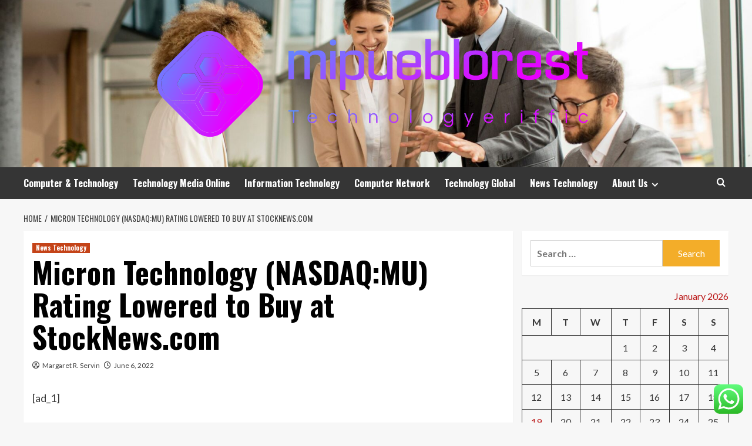

--- FILE ---
content_type: text/html; charset=UTF-8
request_url: https://mipueblorest.com/micron-technology-nasdaqmu-rating-lowered-to-buy-at-stocknews-com.html
body_size: 21686
content:
<!doctype html>
<html lang="en-US">
<head>
    <meta charset="UTF-8">
    <meta name="viewport" content="width=device-width, initial-scale=1">
    <link rel="profile" href="https://gmpg.org/xfn/11">

    <title>Micron Technology (NASDAQ:MU) Rating Lowered to Buy at StockNews.com &#8211; mipueblorest</title>
<meta name='robots' content='max-image-preview:large' />
<link rel='preload' href='https://fonts.googleapis.com/css?family=Source%2BSans%2BPro%3A400%2C700%7CLato%3A400%2C700&#038;subset=latin&#038;display=swap' as='style' onload="this.onload=null;this.rel='stylesheet'" type='text/css' media='all' crossorigin='anonymous'>
<link rel='preconnect' href='https://fonts.googleapis.com' crossorigin='anonymous'>
<link rel='preconnect' href='https://fonts.gstatic.com' crossorigin='anonymous'>
<link rel='dns-prefetch' href='//fonts.googleapis.com' />
<link rel='preconnect' href='https://fonts.googleapis.com' />
<link rel='preconnect' href='https://fonts.gstatic.com' />
<link rel="alternate" type="application/rss+xml" title="mipueblorest &raquo; Feed" href="https://mipueblorest.com/feed" />
<link rel="alternate" type="application/rss+xml" title="mipueblorest &raquo; Comments Feed" href="https://mipueblorest.com/comments/feed" />
<link rel="alternate" title="oEmbed (JSON)" type="application/json+oembed" href="https://mipueblorest.com/wp-json/oembed/1.0/embed?url=https%3A%2F%2Fmipueblorest.com%2Fmicron-technology-nasdaqmu-rating-lowered-to-buy-at-stocknews-com.html" />
<link rel="alternate" title="oEmbed (XML)" type="text/xml+oembed" href="https://mipueblorest.com/wp-json/oembed/1.0/embed?url=https%3A%2F%2Fmipueblorest.com%2Fmicron-technology-nasdaqmu-rating-lowered-to-buy-at-stocknews-com.html&#038;format=xml" />
<style id='wp-img-auto-sizes-contain-inline-css' type='text/css'>
img:is([sizes=auto i],[sizes^="auto," i]){contain-intrinsic-size:3000px 1500px}
/*# sourceURL=wp-img-auto-sizes-contain-inline-css */
</style>

<link rel='stylesheet' id='ht_ctc_main_css-css' href='https://mipueblorest.com/wp-content/plugins/click-to-chat-for-whatsapp/new/inc/assets/css/main.css?ver=4.36' type='text/css' media='all' />
<style id='wp-emoji-styles-inline-css' type='text/css'>

	img.wp-smiley, img.emoji {
		display: inline !important;
		border: none !important;
		box-shadow: none !important;
		height: 1em !important;
		width: 1em !important;
		margin: 0 0.07em !important;
		vertical-align: -0.1em !important;
		background: none !important;
		padding: 0 !important;
	}
/*# sourceURL=wp-emoji-styles-inline-css */
</style>
<link rel='stylesheet' id='wp-block-library-css' href='https://mipueblorest.com/wp-includes/css/dist/block-library/style.min.css?ver=6.9' type='text/css' media='all' />
<style id='global-styles-inline-css' type='text/css'>
:root{--wp--preset--aspect-ratio--square: 1;--wp--preset--aspect-ratio--4-3: 4/3;--wp--preset--aspect-ratio--3-4: 3/4;--wp--preset--aspect-ratio--3-2: 3/2;--wp--preset--aspect-ratio--2-3: 2/3;--wp--preset--aspect-ratio--16-9: 16/9;--wp--preset--aspect-ratio--9-16: 9/16;--wp--preset--color--black: #000000;--wp--preset--color--cyan-bluish-gray: #abb8c3;--wp--preset--color--white: #ffffff;--wp--preset--color--pale-pink: #f78da7;--wp--preset--color--vivid-red: #cf2e2e;--wp--preset--color--luminous-vivid-orange: #ff6900;--wp--preset--color--luminous-vivid-amber: #fcb900;--wp--preset--color--light-green-cyan: #7bdcb5;--wp--preset--color--vivid-green-cyan: #00d084;--wp--preset--color--pale-cyan-blue: #8ed1fc;--wp--preset--color--vivid-cyan-blue: #0693e3;--wp--preset--color--vivid-purple: #9b51e0;--wp--preset--gradient--vivid-cyan-blue-to-vivid-purple: linear-gradient(135deg,rgb(6,147,227) 0%,rgb(155,81,224) 100%);--wp--preset--gradient--light-green-cyan-to-vivid-green-cyan: linear-gradient(135deg,rgb(122,220,180) 0%,rgb(0,208,130) 100%);--wp--preset--gradient--luminous-vivid-amber-to-luminous-vivid-orange: linear-gradient(135deg,rgb(252,185,0) 0%,rgb(255,105,0) 100%);--wp--preset--gradient--luminous-vivid-orange-to-vivid-red: linear-gradient(135deg,rgb(255,105,0) 0%,rgb(207,46,46) 100%);--wp--preset--gradient--very-light-gray-to-cyan-bluish-gray: linear-gradient(135deg,rgb(238,238,238) 0%,rgb(169,184,195) 100%);--wp--preset--gradient--cool-to-warm-spectrum: linear-gradient(135deg,rgb(74,234,220) 0%,rgb(151,120,209) 20%,rgb(207,42,186) 40%,rgb(238,44,130) 60%,rgb(251,105,98) 80%,rgb(254,248,76) 100%);--wp--preset--gradient--blush-light-purple: linear-gradient(135deg,rgb(255,206,236) 0%,rgb(152,150,240) 100%);--wp--preset--gradient--blush-bordeaux: linear-gradient(135deg,rgb(254,205,165) 0%,rgb(254,45,45) 50%,rgb(107,0,62) 100%);--wp--preset--gradient--luminous-dusk: linear-gradient(135deg,rgb(255,203,112) 0%,rgb(199,81,192) 50%,rgb(65,88,208) 100%);--wp--preset--gradient--pale-ocean: linear-gradient(135deg,rgb(255,245,203) 0%,rgb(182,227,212) 50%,rgb(51,167,181) 100%);--wp--preset--gradient--electric-grass: linear-gradient(135deg,rgb(202,248,128) 0%,rgb(113,206,126) 100%);--wp--preset--gradient--midnight: linear-gradient(135deg,rgb(2,3,129) 0%,rgb(40,116,252) 100%);--wp--preset--font-size--small: 13px;--wp--preset--font-size--medium: 20px;--wp--preset--font-size--large: 36px;--wp--preset--font-size--x-large: 42px;--wp--preset--spacing--20: 0.44rem;--wp--preset--spacing--30: 0.67rem;--wp--preset--spacing--40: 1rem;--wp--preset--spacing--50: 1.5rem;--wp--preset--spacing--60: 2.25rem;--wp--preset--spacing--70: 3.38rem;--wp--preset--spacing--80: 5.06rem;--wp--preset--shadow--natural: 6px 6px 9px rgba(0, 0, 0, 0.2);--wp--preset--shadow--deep: 12px 12px 50px rgba(0, 0, 0, 0.4);--wp--preset--shadow--sharp: 6px 6px 0px rgba(0, 0, 0, 0.2);--wp--preset--shadow--outlined: 6px 6px 0px -3px rgb(255, 255, 255), 6px 6px rgb(0, 0, 0);--wp--preset--shadow--crisp: 6px 6px 0px rgb(0, 0, 0);}:root { --wp--style--global--content-size: 800px;--wp--style--global--wide-size: 1200px; }:where(body) { margin: 0; }.wp-site-blocks > .alignleft { float: left; margin-right: 2em; }.wp-site-blocks > .alignright { float: right; margin-left: 2em; }.wp-site-blocks > .aligncenter { justify-content: center; margin-left: auto; margin-right: auto; }:where(.wp-site-blocks) > * { margin-block-start: 24px; margin-block-end: 0; }:where(.wp-site-blocks) > :first-child { margin-block-start: 0; }:where(.wp-site-blocks) > :last-child { margin-block-end: 0; }:root { --wp--style--block-gap: 24px; }:root :where(.is-layout-flow) > :first-child{margin-block-start: 0;}:root :where(.is-layout-flow) > :last-child{margin-block-end: 0;}:root :where(.is-layout-flow) > *{margin-block-start: 24px;margin-block-end: 0;}:root :where(.is-layout-constrained) > :first-child{margin-block-start: 0;}:root :where(.is-layout-constrained) > :last-child{margin-block-end: 0;}:root :where(.is-layout-constrained) > *{margin-block-start: 24px;margin-block-end: 0;}:root :where(.is-layout-flex){gap: 24px;}:root :where(.is-layout-grid){gap: 24px;}.is-layout-flow > .alignleft{float: left;margin-inline-start: 0;margin-inline-end: 2em;}.is-layout-flow > .alignright{float: right;margin-inline-start: 2em;margin-inline-end: 0;}.is-layout-flow > .aligncenter{margin-left: auto !important;margin-right: auto !important;}.is-layout-constrained > .alignleft{float: left;margin-inline-start: 0;margin-inline-end: 2em;}.is-layout-constrained > .alignright{float: right;margin-inline-start: 2em;margin-inline-end: 0;}.is-layout-constrained > .aligncenter{margin-left: auto !important;margin-right: auto !important;}.is-layout-constrained > :where(:not(.alignleft):not(.alignright):not(.alignfull)){max-width: var(--wp--style--global--content-size);margin-left: auto !important;margin-right: auto !important;}.is-layout-constrained > .alignwide{max-width: var(--wp--style--global--wide-size);}body .is-layout-flex{display: flex;}.is-layout-flex{flex-wrap: wrap;align-items: center;}.is-layout-flex > :is(*, div){margin: 0;}body .is-layout-grid{display: grid;}.is-layout-grid > :is(*, div){margin: 0;}body{padding-top: 0px;padding-right: 0px;padding-bottom: 0px;padding-left: 0px;}a:where(:not(.wp-element-button)){text-decoration: none;}:root :where(.wp-element-button, .wp-block-button__link){background-color: #32373c;border-radius: 0;border-width: 0;color: #fff;font-family: inherit;font-size: inherit;font-style: inherit;font-weight: inherit;letter-spacing: inherit;line-height: inherit;padding-top: calc(0.667em + 2px);padding-right: calc(1.333em + 2px);padding-bottom: calc(0.667em + 2px);padding-left: calc(1.333em + 2px);text-decoration: none;text-transform: inherit;}.has-black-color{color: var(--wp--preset--color--black) !important;}.has-cyan-bluish-gray-color{color: var(--wp--preset--color--cyan-bluish-gray) !important;}.has-white-color{color: var(--wp--preset--color--white) !important;}.has-pale-pink-color{color: var(--wp--preset--color--pale-pink) !important;}.has-vivid-red-color{color: var(--wp--preset--color--vivid-red) !important;}.has-luminous-vivid-orange-color{color: var(--wp--preset--color--luminous-vivid-orange) !important;}.has-luminous-vivid-amber-color{color: var(--wp--preset--color--luminous-vivid-amber) !important;}.has-light-green-cyan-color{color: var(--wp--preset--color--light-green-cyan) !important;}.has-vivid-green-cyan-color{color: var(--wp--preset--color--vivid-green-cyan) !important;}.has-pale-cyan-blue-color{color: var(--wp--preset--color--pale-cyan-blue) !important;}.has-vivid-cyan-blue-color{color: var(--wp--preset--color--vivid-cyan-blue) !important;}.has-vivid-purple-color{color: var(--wp--preset--color--vivid-purple) !important;}.has-black-background-color{background-color: var(--wp--preset--color--black) !important;}.has-cyan-bluish-gray-background-color{background-color: var(--wp--preset--color--cyan-bluish-gray) !important;}.has-white-background-color{background-color: var(--wp--preset--color--white) !important;}.has-pale-pink-background-color{background-color: var(--wp--preset--color--pale-pink) !important;}.has-vivid-red-background-color{background-color: var(--wp--preset--color--vivid-red) !important;}.has-luminous-vivid-orange-background-color{background-color: var(--wp--preset--color--luminous-vivid-orange) !important;}.has-luminous-vivid-amber-background-color{background-color: var(--wp--preset--color--luminous-vivid-amber) !important;}.has-light-green-cyan-background-color{background-color: var(--wp--preset--color--light-green-cyan) !important;}.has-vivid-green-cyan-background-color{background-color: var(--wp--preset--color--vivid-green-cyan) !important;}.has-pale-cyan-blue-background-color{background-color: var(--wp--preset--color--pale-cyan-blue) !important;}.has-vivid-cyan-blue-background-color{background-color: var(--wp--preset--color--vivid-cyan-blue) !important;}.has-vivid-purple-background-color{background-color: var(--wp--preset--color--vivid-purple) !important;}.has-black-border-color{border-color: var(--wp--preset--color--black) !important;}.has-cyan-bluish-gray-border-color{border-color: var(--wp--preset--color--cyan-bluish-gray) !important;}.has-white-border-color{border-color: var(--wp--preset--color--white) !important;}.has-pale-pink-border-color{border-color: var(--wp--preset--color--pale-pink) !important;}.has-vivid-red-border-color{border-color: var(--wp--preset--color--vivid-red) !important;}.has-luminous-vivid-orange-border-color{border-color: var(--wp--preset--color--luminous-vivid-orange) !important;}.has-luminous-vivid-amber-border-color{border-color: var(--wp--preset--color--luminous-vivid-amber) !important;}.has-light-green-cyan-border-color{border-color: var(--wp--preset--color--light-green-cyan) !important;}.has-vivid-green-cyan-border-color{border-color: var(--wp--preset--color--vivid-green-cyan) !important;}.has-pale-cyan-blue-border-color{border-color: var(--wp--preset--color--pale-cyan-blue) !important;}.has-vivid-cyan-blue-border-color{border-color: var(--wp--preset--color--vivid-cyan-blue) !important;}.has-vivid-purple-border-color{border-color: var(--wp--preset--color--vivid-purple) !important;}.has-vivid-cyan-blue-to-vivid-purple-gradient-background{background: var(--wp--preset--gradient--vivid-cyan-blue-to-vivid-purple) !important;}.has-light-green-cyan-to-vivid-green-cyan-gradient-background{background: var(--wp--preset--gradient--light-green-cyan-to-vivid-green-cyan) !important;}.has-luminous-vivid-amber-to-luminous-vivid-orange-gradient-background{background: var(--wp--preset--gradient--luminous-vivid-amber-to-luminous-vivid-orange) !important;}.has-luminous-vivid-orange-to-vivid-red-gradient-background{background: var(--wp--preset--gradient--luminous-vivid-orange-to-vivid-red) !important;}.has-very-light-gray-to-cyan-bluish-gray-gradient-background{background: var(--wp--preset--gradient--very-light-gray-to-cyan-bluish-gray) !important;}.has-cool-to-warm-spectrum-gradient-background{background: var(--wp--preset--gradient--cool-to-warm-spectrum) !important;}.has-blush-light-purple-gradient-background{background: var(--wp--preset--gradient--blush-light-purple) !important;}.has-blush-bordeaux-gradient-background{background: var(--wp--preset--gradient--blush-bordeaux) !important;}.has-luminous-dusk-gradient-background{background: var(--wp--preset--gradient--luminous-dusk) !important;}.has-pale-ocean-gradient-background{background: var(--wp--preset--gradient--pale-ocean) !important;}.has-electric-grass-gradient-background{background: var(--wp--preset--gradient--electric-grass) !important;}.has-midnight-gradient-background{background: var(--wp--preset--gradient--midnight) !important;}.has-small-font-size{font-size: var(--wp--preset--font-size--small) !important;}.has-medium-font-size{font-size: var(--wp--preset--font-size--medium) !important;}.has-large-font-size{font-size: var(--wp--preset--font-size--large) !important;}.has-x-large-font-size{font-size: var(--wp--preset--font-size--x-large) !important;}
/*# sourceURL=global-styles-inline-css */
</style>

<link rel='stylesheet' id='contact-form-7-css' href='https://mipueblorest.com/wp-content/plugins/contact-form-7/includes/css/styles.css?ver=6.1.4' type='text/css' media='all' />
<style id='contact-form-7-inline-css' type='text/css'>
.wpcf7 .wpcf7-recaptcha iframe {margin-bottom: 0;}.wpcf7 .wpcf7-recaptcha[data-align="center"] > div {margin: 0 auto;}.wpcf7 .wpcf7-recaptcha[data-align="right"] > div {margin: 0 0 0 auto;}
/*# sourceURL=contact-form-7-inline-css */
</style>
<link rel='stylesheet' id='ez-toc-css' href='https://mipueblorest.com/wp-content/plugins/easy-table-of-contents/assets/css/screen.min.css?ver=2.0.80' type='text/css' media='all' />
<style id='ez-toc-inline-css' type='text/css'>
div#ez-toc-container .ez-toc-title {font-size: 120%;}div#ez-toc-container .ez-toc-title {font-weight: 500;}div#ez-toc-container ul li , div#ez-toc-container ul li a {font-size: 95%;}div#ez-toc-container ul li , div#ez-toc-container ul li a {font-weight: 500;}div#ez-toc-container nav ul ul li {font-size: 90%;}.ez-toc-box-title {font-weight: bold; margin-bottom: 10px; text-align: center; text-transform: uppercase; letter-spacing: 1px; color: #666; padding-bottom: 5px;position:absolute;top:-4%;left:5%;background-color: inherit;transition: top 0.3s ease;}.ez-toc-box-title.toc-closed {top:-25%;}
.ez-toc-container-direction {direction: ltr;}.ez-toc-counter ul{counter-reset: item ;}.ez-toc-counter nav ul li a::before {content: counters(item, '.', decimal) '. ';display: inline-block;counter-increment: item;flex-grow: 0;flex-shrink: 0;margin-right: .2em; float: left; }.ez-toc-widget-direction {direction: ltr;}.ez-toc-widget-container ul{counter-reset: item ;}.ez-toc-widget-container nav ul li a::before {content: counters(item, '.', decimal) '. ';display: inline-block;counter-increment: item;flex-grow: 0;flex-shrink: 0;margin-right: .2em; float: left; }
/*# sourceURL=ez-toc-inline-css */
</style>
<link rel='stylesheet' id='hardnews-google-fonts-css' href='https://fonts.googleapis.com/css?family=Oswald:300,400,700' type='text/css' media='all' />
<link rel='stylesheet' id='bootstrap-css' href='https://mipueblorest.com/wp-content/themes/covernews/assets/bootstrap/css/bootstrap.min.css?ver=6.9' type='text/css' media='all' />
<link rel='stylesheet' id='covernews-style-css' href='https://mipueblorest.com/wp-content/themes/covernews/style.min.css?ver=2.0.3' type='text/css' media='all' />
<link rel='stylesheet' id='hardnews-css' href='https://mipueblorest.com/wp-content/themes/hardnews/style.css?ver=2.0.3' type='text/css' media='all' />
<link rel='stylesheet' id='covernews-google-fonts-css' href='https://fonts.googleapis.com/css?family=Source%2BSans%2BPro%3A400%2C700%7CLato%3A400%2C700&#038;subset=latin&#038;display=swap' type='text/css' media='all' />
<link rel='stylesheet' id='covernews-icons-css' href='https://mipueblorest.com/wp-content/themes/covernews/assets/icons/style.css?ver=6.9' type='text/css' media='all' />
<script type="text/javascript" src="https://mipueblorest.com/wp-includes/js/jquery/jquery.min.js?ver=3.7.1" id="jquery-core-js"></script>
<script type="text/javascript" src="https://mipueblorest.com/wp-includes/js/jquery/jquery-migrate.min.js?ver=3.4.1" id="jquery-migrate-js"></script>
<link rel="https://api.w.org/" href="https://mipueblorest.com/wp-json/" /><link rel="alternate" title="JSON" type="application/json" href="https://mipueblorest.com/wp-json/wp/v2/posts/4179" /><link rel="EditURI" type="application/rsd+xml" title="RSD" href="https://mipueblorest.com/xmlrpc.php?rsd" />
<meta name="generator" content="WordPress 6.9" />
<link rel="canonical" href="https://mipueblorest.com/micron-technology-nasdaqmu-rating-lowered-to-buy-at-stocknews-com.html" />
<link rel='shortlink' href='https://mipueblorest.com/?p=4179' />
<!-- FIFU:meta:begin:image -->
<meta property="og:image" content="https://www.americanbankingnews.com/wp-content/timthumb/timthumb.php?w=250&#038;h=150&#038;zc=2&#038;src=https://www.marketbeat.com/logos/micron-technology-inc-logo.jpg" />
<!-- FIFU:meta:end:image --><!-- FIFU:meta:begin:twitter -->
<meta name="twitter:card" content="summary_large_image" />
<meta name="twitter:title" content="Micron Technology (NASDAQ:MU) Rating Lowered to Buy at StockNews.com" />
<meta name="twitter:description" content="" />
<meta name="twitter:image" content="https://www.americanbankingnews.com/wp-content/timthumb/timthumb.php?w=250&#038;h=150&#038;zc=2&#038;src=https://www.marketbeat.com/logos/micron-technology-inc-logo.jpg" />
<!-- FIFU:meta:end:twitter --><!-- HFCM by 99 Robots - Snippet # 3: gsc -->
<meta name="google-site-verification" content="o2UCnCHoMlmTeqbuu8xBUyrdh6wF1K7o5LR1tn-xhlc" />
<!-- /end HFCM by 99 Robots -->
<link rel="preload" href="https://mipueblorest.com/wp-content/uploads/2025/06/cropped-Business-Technology-scaled-1.jpeg" as="image">        <style type="text/css">
                        body .masthead-banner.data-bg:before {
                background: rgba(0,0,0,0);
            }
                        .site-title,
            .site-description {
                position: absolute;
                clip: rect(1px, 1px, 1px, 1px);
                display: none;
            }

                    .elementor-template-full-width .elementor-section.elementor-section-full_width > .elementor-container,
        .elementor-template-full-width .elementor-section.elementor-section-boxed > .elementor-container{
            max-width: 1200px;
        }
        @media (min-width: 1600px){
            .elementor-template-full-width .elementor-section.elementor-section-full_width > .elementor-container,
            .elementor-template-full-width .elementor-section.elementor-section-boxed > .elementor-container{
                max-width: 1600px;
            }
        }
        
        .align-content-left .elementor-section-stretched,
        .align-content-right .elementor-section-stretched {
            max-width: 100%;
            left: 0 !important;
        }


        </style>
        <link rel="icon" href="https://mipueblorest.com/wp-content/uploads/2025/06/cropped-cover-scaled-1-32x32.png" sizes="32x32" />
<link rel="icon" href="https://mipueblorest.com/wp-content/uploads/2025/06/cropped-cover-scaled-1-192x192.png" sizes="192x192" />
<link rel="apple-touch-icon" href="https://mipueblorest.com/wp-content/uploads/2025/06/cropped-cover-scaled-1-180x180.png" />
<meta name="msapplication-TileImage" content="https://mipueblorest.com/wp-content/uploads/2025/06/cropped-cover-scaled-1-270x270.png" />

<!-- FIFU:jsonld:begin -->
<script type="application/ld+json">{"@context":"https://schema.org","@type":"BlogPosting","headline":"Micron Technology (NASDAQ:MU) Rating Lowered to Buy at StockNews.com","url":"https://mipueblorest.com/micron-technology-nasdaqmu-rating-lowered-to-buy-at-stocknews-com.html","mainEntityOfPage":"https://mipueblorest.com/micron-technology-nasdaqmu-rating-lowered-to-buy-at-stocknews-com.html","image":[{"@type":"ImageObject","url":"https://www.americanbankingnews.com/wp-content/timthumb/timthumb.php?w=250&h=150&zc=2&src=https://www.marketbeat.com/logos/micron-technology-inc-logo.jpg"},{"@type":"ImageObject","url":"https://www.americanbankingnews.com/wp-content/timthumb/timthumb.php?w=250&h=150&zc=2&src=https://www.marketbeat.com/logos/micron-technology-inc-logo.jpg"},{"@type":"ImageObject","url":"https://www.americanbankingnews.com/wp-content/timthumb/timthumb.php?w=250&h=150&zc=2&src=https://www.marketbeat.com/logos/micron-technology-inc-logo.jpg"},{"@type":"ImageObject","url":"https://www.americanbankingnews.com/wp-content/timthumb/timthumb.php?w=250&h=150&zc=2&src=https://www.marketbeat.com/logos/micron-technology-inc-logo.jpg"}],"datePublished":"2022-06-06T04:54:25+00:00","dateModified":"2022-06-06T04:54:25+00:00","author":{"@type":"Person","name":"Margaret R. Servin","url":"https://mipueblorest.com/author/margaret-r-servin"}}</script>
<!-- FIFU:jsonld:end -->
<link rel="preload" as="image" href="https://www.macworld.com/wp-content/uploads/2022/12/Apple-Watch-SE-2022-review-7.jpg?quality=50&#038;strip=all"><link rel="preload" as="image" href="https://images.pexels.com/photos/19727174/pexels-photo-19727174/free-photo-of-a-snowy-landscape-with-trees-and-snow.jpeg?auto=compress&#038;cs=tinysrgb&#038;w=600"><link rel="preload" as="image" href="https://blogger.googleusercontent.com/img/b/R29vZ2xl/AVvXsEhRv-2SyemYN1As1wxk_i2Wj14wKMiFhaP4ber8SmvY64dng87ZjJUf783RNNNZmqBo0lzbzeFDsAD-RGf71sS9qH2TRZjXSwIlxYq5uPDsu_fiO6UIfR95s28AjTQbBbBL0VgzL-pV0ubEj-dQ6KvcFmhazftn7QJO17M_5DiRCoObs7dyFmZtcIqKcw/w200-h113/Ten%20Canva%20Features%20for%20Students.png"><link rel="preload" as="image" href="https://autoppt.com/wp-content/uploads/2025/11/illustration-15-1024x576.webp"><link rel="preload" as="image" href="https://nuwizo.com/wp-content/uploads/2024/06/SAS-LOCAL-01-1-scaled.webp"><link rel="preload" as="image" href="https://lh7-rt.googleusercontent.com/docsz/AD_4nXeBaXh8FZpbsAsYC_gkK1FH4qaGtiNVL-Gs9dpqyao81qRF5MD-AHUoqWPd40iUOA7S06uckJZIrn4uDID_5eEOKq03UN2YnjiUheqBqhk8mzzX-iE-Q7KyOPP70CHut2At5RvFNE56YNrlnhT0aQ?key=aR3694E5nU2mdRF-Ft1MaA"><link rel="preload" as="image" href="https://img.freepik.com/free-photo/cheerful-admin-holding-laptop-chatting-with-colleagues-while-working_482257-124849.jpg?ga=GA1.1.1601499433.1737701556&#038;semt=ais_hybrid&#038;w=740"><link rel="preload" as="image" href="https://img.freepik.com/free-photo/people-hanging-out-with-robot_23-2151112156.jpg?ga=GA1.1.1601499433.1737701556&#038;semt=ais_hybrid&#038;w=740"></head>









<body class="wp-singular post-template-default single single-post postid-4179 single-format-standard wp-custom-logo wp-embed-responsive wp-theme-covernews wp-child-theme-hardnews default-content-layout archive-layout-grid scrollup-sticky-header aft-sticky-header aft-sticky-sidebar default aft-container-default aft-main-banner-slider-editors-picks-trending single-content-mode-default header-image-default align-content-left aft-and">


<div id="page" class="site">
    <a class="skip-link screen-reader-text" href="#content">Skip to content</a>

<div class="header-layout-3">
<header id="masthead" class="site-header">
        <div class="masthead-banner data-bg" data-background="https://mipueblorest.com/wp-content/uploads/2025/06/cropped-Business-Technology-scaled-1.jpeg">
        <div class="container">
            <div class="row">
                <div class="col-md-12">
                    <div class="site-branding">
                        <a href="https://mipueblorest.com/" class="custom-logo-link" rel="home"><img width="750" height="194" src="https://mipueblorest.com/wp-content/uploads/2025/06/cropped-default.png" class="custom-logo" alt="mipueblorest" decoding="async" fetchpriority="high" srcset="https://mipueblorest.com/wp-content/uploads/2025/06/cropped-default.png 750w, https://mipueblorest.com/wp-content/uploads/2025/06/cropped-default-300x78.png 300w" sizes="(max-width: 750px) 100vw, 750px" loading="lazy" /></a>                            <p class="site-title font-family-1">
                                <a href="https://mipueblorest.com/"
                                   rel="home">mipueblorest</a>
                            </p>
                        
                                                    <p class="site-description">Technologyeriffic</p>
                                            </div>
                </div>
                <div class="col-md-12">
                                    </div>
            </div>
        </div>
    </div>
    <nav id="site-navigation" class="main-navigation">
        <div class="container">
            <div class="row">
                <div class="kol-12">
                    <div class="navigation-container">



                        <span class="toggle-menu" aria-controls="primary-menu" aria-expanded="false">
                                <span class="screen-reader-text">Primary Menu</span>
                                 <i class="ham"></i>
                        </span>
                        <span class="af-mobile-site-title-wrap">
                            <a href="https://mipueblorest.com/" class="custom-logo-link" rel="home"><img width="750" height="194" src="https://mipueblorest.com/wp-content/uploads/2025/06/cropped-default.png" class="custom-logo" alt="mipueblorest" decoding="async" srcset="https://mipueblorest.com/wp-content/uploads/2025/06/cropped-default.png 750w, https://mipueblorest.com/wp-content/uploads/2025/06/cropped-default-300x78.png 300w" sizes="(max-width: 750px) 100vw, 750px" loading="lazy" /></a>                            <p class="site-title font-family-1">
                                <a href="https://mipueblorest.com/"
                                   rel="home">mipueblorest</a>
                            </p>
                        </span>
                        <div class="menu main-menu"><ul id="primary-menu" class="menu"><li id="menu-item-5718" class="menu-item menu-item-type-taxonomy menu-item-object-category menu-item-5718"><a href="https://mipueblorest.com/category/computer-technology">Computer &amp; Technology</a></li>
<li id="menu-item-5719" class="menu-item menu-item-type-taxonomy menu-item-object-category menu-item-5719"><a href="https://mipueblorest.com/category/technology-media-online">Technology Media Online</a></li>
<li id="menu-item-5722" class="menu-item menu-item-type-taxonomy menu-item-object-category menu-item-5722"><a href="https://mipueblorest.com/category/information-technology">Information Technology</a></li>
<li id="menu-item-5723" class="menu-item menu-item-type-taxonomy menu-item-object-category menu-item-5723"><a href="https://mipueblorest.com/category/computer-network">Computer Network</a></li>
<li id="menu-item-5721" class="menu-item menu-item-type-taxonomy menu-item-object-category menu-item-5721"><a href="https://mipueblorest.com/category/technology-global">Technology Global</a></li>
<li id="menu-item-5720" class="menu-item menu-item-type-taxonomy menu-item-object-category current-post-ancestor current-menu-parent current-post-parent menu-item-5720"><a href="https://mipueblorest.com/category/news-technology">News Technology</a></li>
<li id="menu-item-5713" class="menu-item menu-item-type-post_type menu-item-object-page menu-item-has-children menu-item-5713"><a href="https://mipueblorest.com/about-us">About Us</a>
<ul class="sub-menu">
	<li id="menu-item-5716" class="menu-item menu-item-type-post_type menu-item-object-page menu-item-5716"><a href="https://mipueblorest.com/advertise-here">Advertise Here</a></li>
	<li id="menu-item-5717" class="menu-item menu-item-type-post_type menu-item-object-page menu-item-5717"><a href="https://mipueblorest.com/contact-us">Contact Us</a></li>
	<li id="menu-item-5715" class="menu-item menu-item-type-post_type menu-item-object-page menu-item-5715"><a href="https://mipueblorest.com/privacy-policy">Privacy Policy</a></li>
	<li id="menu-item-5714" class="menu-item menu-item-type-post_type menu-item-object-page menu-item-5714"><a href="https://mipueblorest.com/sitemap">Sitemap</a></li>
</ul>
</li>
</ul></div>
                        <div class="cart-search">

                            <div class="af-search-wrap">
                                <div class="search-overlay">
                                    <a href="#" title="Search" class="search-icon">
                                        <i class="fa fa-search"></i>
                                    </a>
                                    <div class="af-search-form">
                                        <form role="search" method="get" class="search-form" action="https://mipueblorest.com/">
				<label>
					<span class="screen-reader-text">Search for:</span>
					<input type="search" class="search-field" placeholder="Search &hellip;" value="" name="s" />
				</label>
				<input type="submit" class="search-submit" value="Search" />
			</form>                                    </div>
                                </div>
                            </div>
                        </div>


                    </div>
                </div>
            </div>
        </div>
    </nav>
</header>


</div>



    <div id="content" class="container">
    <div class="em-breadcrumbs font-family-1 covernews-breadcrumbs">
      <div class="row">
        <div role="navigation" aria-label="Breadcrumbs" class="breadcrumb-trail breadcrumbs" itemprop="breadcrumb"><ul class="trail-items" itemscope itemtype="http://schema.org/BreadcrumbList"><meta name="numberOfItems" content="2" /><meta name="itemListOrder" content="Ascending" /><li itemprop="itemListElement" itemscope itemtype="http://schema.org/ListItem" class="trail-item trail-begin"><a href="https://mipueblorest.com" rel="home" itemprop="item"><span itemprop="name">Home</span></a><meta itemprop="position" content="1" /></li><li itemprop="itemListElement" itemscope itemtype="http://schema.org/ListItem" class="trail-item trail-end"><a href="https://mipueblorest.com/micron-technology-nasdaqmu-rating-lowered-to-buy-at-stocknews-com.html" itemprop="item"><span itemprop="name">Micron Technology (NASDAQ:MU) Rating Lowered to Buy at StockNews.com</span></a><meta itemprop="position" content="2" /></li></ul></div>      </div>
    </div>
        <div class="section-block-upper row">
                <div id="primary" class="content-area">
                    <main id="main" class="site-main">

                                                    <article id="post-4179" class="af-single-article post-4179 post type-post status-publish format-standard has-post-thumbnail hentry category-news-technology tag-absorbable-modified-polymers-technology tag-advanced-technology-grants-pass tag-aidans-professional-technology-services tag-albuquerque-nm-information-technology-recruiters tag-bhd-technology-vr tag-catholic-information-technology tag-ceo-comcast-technology tag-computer-technology-electronic tag-current-applications-of-rdna-technology tag-disadvantages-technology-law tag-ferrum-technology-services tag-fundamentals-of-medical-laboratory-technology tag-gmu-department-of-information-technology tag-hornborg-alf-technology-effects tag-im-done-working-in-technology tag-james-v-arms-technology tag-jurassic-park-technology-analysis tag-liquidmetal-technology-news tag-llc tag-mathey-technology-and-engineering tag-medical-technology-in-500-bc tag-musc-library-technology-downloads tag-new-jersey-technology-office-space tag-pc-ralley-technology tag-ridge-technology-services tag-technology-3x-reverse-etf tag-technology-abuse-use tag-technology-adoption-three-types tag-technology-advantage-info tag-technology-and-improving-menial-jobs tag-technology-classroom-building-311 tag-technology-companys-in-usa tag-technology-distracting-studying-students tag-technology-docking-stations tag-technology-enablement-white-paper tag-technology-images-for-ppt tag-technology-impact-on-finance-departments tag-technology-in-chennai tag-technology-in-greek-translation tag-technology-into-history-lesson tag-technology-is-electricity-ted-talks tag-technology-professionals-of-british-columbia tag-technology-relatesecuirty-topics tag-technology-studies-emu tag-technology-to-prevent-medication-errors tag-technology-want-what-ails-look tag-tesla-technology-roadmap tag-veterinary-assisting-vs-veterinary-technology tag-wentworth-institute-of-technology-animation tag-what-is-todays-technology tag-with-the-arise-of-technology">
                                <div class="entry-content-wrap">
                                    <header class="entry-header">

    <div class="header-details-wrapper">
        <div class="entry-header-details">
                            <div class="figure-categories figure-categories-bg">
                                        <ul class="cat-links"><li class="meta-category">
                             <a class="covernews-categories category-color-1"
                            href="https://mipueblorest.com/category/news-technology" 
                            aria-label="View all posts in News Technology"> 
                                 News Technology
                             </a>
                        </li></ul>                </div>
                        <h1 class="entry-title">Micron Technology (NASDAQ:MU) Rating Lowered to Buy at StockNews.com</h1>
            
                
    <span class="author-links">

      
        <span class="item-metadata posts-author">
          <i class="far fa-user-circle"></i>
                          <a href="https://mipueblorest.com/author/margaret-r-servin">
                    Margaret R. Servin                </a>
               </span>
                    <span class="item-metadata posts-date">
          <i class="far fa-clock"></i>
          <a href="https://mipueblorest.com/2022/06">
            June 6, 2022          </a>
        </span>
                </span>
                

                    </div>
    </div>

        <div class="aft-post-thumbnail-wrapper">    
                    <div class="post-thumbnail full-width-image">
                                    </div>
            
                </div>
    </header><!-- .entry-header -->                                    

    <div class="entry-content">
        <p> [ad_1]<br />
</p>
<div itemprop="articleBody">
				<!-- start main text --><br />
				<iframe src="https://www.marketbeat.com/scripts/TextAdNewsSites.ashx?color=e64c3c" frameborder="no" width="100%" height="35" scrolling="no" title="Advertisement"></iframe></p>
<p><img decoding="async" height="150" width="250" src="https://www.americanbankingnews.com/wp-content/timthumb/timthumb.php?w=250&amp;h=150&amp;zc=2&amp;src=https://www.marketbeat.com/logos/micron-technology-inc-logo.jpg" alt="Micron Technology logo" title="Micron Technology" class="companylogo"/><span style="font-weight:bold">Micron Technology (<a rel="nofollow noopener" target="_blank" href="https://www.marketbeat.com/stocks/NASDAQ/MU/">NASDAQ:MU</a> – <a rel="nofollow noopener" target="_blank" style="font-weight:normal;text-decoration:italic;color:green" href="https://report.stocknews.com/sign-up/ticker/?ticker=MU&amp;lead_source=marketbeat_snra&amp;utm_source=marketbeat_snra&amp;utm_medium=article&amp;utm_campaign=ticker&amp;utm_term=MU&amp;utm_content=text_link">Get Rating</a>)</span> was downgraded by <a rel="nofollow noopener" target="_blank" style="font-weight:bold" href="https://report.stocknews.com/sign-up/ticker/?ticker=MU&amp;lead_source=marketbeat_snra&amp;utm_source=marketbeat_snra&amp;utm_medium=article&amp;utm_campaign=ticker&amp;utm_term=MU&amp;utm_content=text_link">StockNews.com</a> from a “strong-buy” rating to a “buy” rating in a research report issued to clients and investors on Friday.</p>
<p>A number of other research analysts also recently issued reports on the stock. Wedbush raised shares of Micron Technology from a “neutral” rating to an “outperform” rating and boosted their price objective for the company from $100.00 to $120.00 in a research report on Monday, February 14th. Susquehanna  reissued a “buy” rating and set a $115.00 price target on shares of Micron Technology in a report on Monday, May 16th. Piper Sandler lowered Micron Technology from a “neutral” rating to an “underweight” rating and cut their price target for the company from $90.00 to $70.00 in a report on Friday. Mizuho boosted their price target on Micron Technology from $110.00 to $113.00 and gave the stock a “buy” rating in a report on Wednesday, March 30th. Finally, Sanford C. Bernstein raised shares of Micron Technology from a “market perform” rating to an “outperform” rating and set a $94.00 target price for the company in a report on Wednesday, March 16th. One analyst  has rated the stock with a sell rating, three have given a hold rating, twenty-three have given a buy rating and one  has issued  a strong buy rating to the company. According to MarketBeat, the company presently has an average rating of “Buy” and a consensus target price of $112.92.</p>
<p><a rel="nofollow noopener" target="_blank" href="https://www.marketbeat.com/stocks/NASDAQ/MU/price-target/">Micron Technology stock</a> traded down $5.43 during mid-day trading on Friday, reaching $69.94. The stock had a trading volume of 30,099,974 shares, compared to its average volume of 21,679,348. The company has a debt-to-equity ratio of 0.15, a quick ratio of 2.33 and a current ratio of 3.11. Micron Technology has a fifty-two week low of $65.67 and a fifty-two week high of $98.45. The firm has a market capitalization of $78.10 billion, a PE ratio of 8.80, a price-to-earnings-growth ratio of 0.25 and a beta of 1.17. The stock’s 50-day simple moving average is $71.99 and its 200-day simple moving average is $81.11. </p>
<p>
<iframe src="https://marketbeat.com/scripts/336x280AdNewsSites.ashx" width="336" height="280" frameborder="no" title="Offer"></iframe>
</p>
<p>                 Micron Technology (<a rel="nofollow noopener" target="_blank" href="https://www.marketbeat.com/stocks/NASDAQ/MU/">NASDAQ:MU</a> – <a rel="nofollow noopener" target="_blank" style="font-weight:normal;text-decoration:italic;color:green" href="https://report.stocknews.com/sign-up/ticker/?ticker=MU&amp;lead_source=marketbeat_snra&amp;utm_source=marketbeat_snra&amp;utm_medium=article&amp;utm_campaign=ticker&amp;utm_term=MU&amp;utm_content=text_link">Get Rating</a>) last posted its quarterly earnings results on Tuesday, March 29th. The semiconductor manufacturer reported $2.05 earnings per share (EPS) for the quarter, beating the consensus estimate of $1.85 by $0.20. Micron Technology had a net margin of 28.95% and a return on equity of 21.15%. The company had revenue of $7.79 billion for the quarter, compared to analyst estimates of $7.53 billion. During the same quarter in the previous year, the firm posted $0.90 earnings per share. The company’s quarterly revenue was up 25.6% compared to the same quarter last year.  On average, research analysts forecast that  Micron Technology will post 9.15 earnings per share for the current fiscal year.</p>
<p>In other news, SVP <a rel="nofollow noopener" target="_blank" href="https://www.insidertrades.com/micron-technology-inc-stock/april-s-arnzen/">April S. Arnzen</a> sold 5,600 shares of the business’s stock in a transaction dated Thursday, March 24th. The stock was sold at an average price of $76.00, for a total value of $425,600.00. The sale was disclosed in a filing with the SEC, which can be accessed through <a rel="nofollow noopener" target="_blank" href="https://www.sec.gov/Archives/edgar/data/723125/000156218022002954/xslF345X03/primarydocument.xml">this link</a>. Corporate insiders own  0.32% of the company’s stock. </p>
<p>A number of institutional investors and hedge funds have recently added to or reduced their stakes in the business. Capital World Investors raised its position in shares of  Micron Technology by 84.5% in the fourth quarter. Capital World Investors now owns 27,419,458 shares of the semiconductor manufacturer’s stock worth $2,554,123,000 after buying an additional 12,554,989 shares in the last quarter.  Norges Bank bought a new stake in shares of  Micron Technology in the 4th quarter valued at about $1,052,794,000.  Capital Research Global Investors boosted its position in  Micron Technology by 28.6% during the 1st quarter. Capital Research Global Investors now owns 33,193,160 shares of the semiconductor manufacturer’s stock valued at $2,585,436,000 after buying an additional 7,380,205 shares during the period.  DZ BANK AG Deutsche Zentral Genossenschafts Bank Frankfurt am Main increased its stake in shares of  Micron Technology by 558.6% during the fourth quarter. DZ BANK AG Deutsche Zentral Genossenschafts Bank Frankfurt am Main now owns 6,777,963 shares of the semiconductor manufacturer’s stock valued at $636,395,000 after buying an additional 5,748,883 shares during the period.  Finally, Renaissance Technologies LLC raised its holdings in  Micron Technology by 148.7% in the 4th quarter. Renaissance Technologies LLC now owns 4,066,036 shares of the semiconductor manufacturer’s stock worth $378,751,000 after purchasing an additional 2,431,300 shares in the last quarter. Hedge funds and other institutional investors own  80.35% of the company’s stock. </p>
<p><strong>About Micron Technology</strong> (<a rel="nofollow noopener" target="_blank" style="font-weight:normal;text-decoration:italic;color:green" href="https://report.stocknews.com/sign-up/ticker/?ticker=MU&amp;lead_source=marketbeat_snra&amp;utm_source=marketbeat_snra&amp;utm_medium=article&amp;utm_campaign=ticker&amp;utm_term=MU&amp;utm_content=text_link">Get Rating</a>)</p>
<p>Micron Technology, Inc designs, manufactures, and sells memory and storage products worldwide. The company operates through four segments: Compute and Networking Business Unit, Mobile Business Unit, Storage Business Unit, and Embedded Business Unit. It provides memory and storage technologies comprises DRAM products, which are dynamic random access memory semiconductor devices with low latency that provide high-speed data retrieval; NAND products that are non-volatile and re-writeable semiconductor storage devices; and NOR memory products, which are non-volatile re-writable semiconductor memory devices that provide fast read speeds under the Micron and Crucial brands, as well as through private labels.</p>
<p><strong>Read More</strong></p>
<p style="text-align:center"><img loading="lazy" decoding="async" src="https://www.marketbeat.com/scripts/RatingsAndPriceTargetChart.ashx?Prefix=NASDAQ&amp;Symbol=MU" alt="Analyst Recommendations for Micron Technology (NASDAQ:MU)" width="650" height="330"/></p>
<p>			 	<!-- end inline unit --><br />
				<!-- end main text --><br />
				<!-- Invalidate Article --></p>
<p>				<!-- End Invalidate --></p>
<p><!--Begin Footer Opt-In--></p>
<p style="clear:both"><strong>Receive News &amp; Ratings for Micron Technology Daily</strong> &#8211; Enter your email address below to receive a concise daily summary of the latest news and analysts&#8217; ratings for Micron Technology and related companies with MarketBeat.com&#8217;s FREE daily email newsletter.</p>
<p><!-- End Footer Opt-In --></p></div>
<p>[ad_2]<br />
<br /><a href="https://www.defenseworld.net/2022/06/04/micron-technology-nasdaqmu-rating-lowered-to-buy-at-stocknews-com.html">Source link </a></p>
                    <div class="post-item-metadata entry-meta">
                            </div>
               
        
	<nav class="navigation post-navigation" aria-label="Post navigation">
		<h2 class="screen-reader-text">Post navigation</h2>
		<div class="nav-links"><div class="nav-previous"><a href="https://mipueblorest.com/download-these-3-apps-right-now-if-youre-trying-to-learn-a-new-language.html" rel="prev">Previous: <span class="em-post-navigation nav-title">Download these 3 apps right now if you&#8217;re trying to learn a new language</span></a></div><div class="nav-next"><a href="https://mipueblorest.com/talent-pathway-id-triumphs-at-global-sports-technology-oscars-awards.html" rel="next">Next: <span class="em-post-navigation nav-title">Talent Pathway iD Triumphs at Global Sports Technology ‘Oscars’ Awards</span></a></div></div>
	</nav>            </div><!-- .entry-content -->


                                </div>
                                
<div class="promotionspace enable-promotionspace">
  <div class="em-reated-posts  col-ten">
    <div class="row">
                <h3 class="related-title">
            More Stories          </h3>
                <div class="row">
                      <div class="col-sm-4 latest-posts-grid" data-mh="latest-posts-grid">
              <div class="spotlight-post">
                <figure class="categorised-article inside-img">
                  <div class="categorised-article-wrapper">
                    <div class="data-bg-hover data-bg-categorised read-bg-img">
                      <a href="https://mipueblorest.com/microsoft-is-dropping-support-for-authenticator-on-apple-watch.html"
                        aria-label="Microsoft is dropping support for Authenticator on Apple Watch">
                        <img post-id="7551" fifu-featured="1" width="300" height="169" src="https://www.macworld.com/wp-content/uploads/2022/12/Apple-Watch-SE-2022-review-7.jpg?quality=50&amp;strip=all" class="attachment-medium size-medium wp-post-image" alt="Microsoft is dropping support for Authenticator on Apple Watch" title="Microsoft is dropping support for Authenticator on Apple Watch" title="Microsoft is dropping support for Authenticator on Apple Watch" decoding="async" loading="lazy" />                      </a>
                    </div>
                  </div>
                                    <div class="figure-categories figure-categories-bg">

                    <ul class="cat-links"><li class="meta-category">
                             <a class="covernews-categories category-color-1"
                            href="https://mipueblorest.com/category/news-technology" 
                            aria-label="View all posts in News Technology"> 
                                 News Technology
                             </a>
                        </li></ul>                  </div>
                </figure>

                <figcaption>

                  <h3 class="article-title article-title-1">
                    <a href="https://mipueblorest.com/microsoft-is-dropping-support-for-authenticator-on-apple-watch.html">
                      Microsoft is dropping support for Authenticator on Apple Watch                    </a>
                  </h3>
                  <div class="grid-item-metadata">
                    
    <span class="author-links">

      
        <span class="item-metadata posts-author">
          <i class="far fa-user-circle"></i>
                          <a href="https://mipueblorest.com/author/margaret-r-servin">
                    Margaret R. Servin                </a>
               </span>
                    <span class="item-metadata posts-date">
          <i class="far fa-clock"></i>
          <a href="https://mipueblorest.com/2024/01">
            January 6, 2024          </a>
        </span>
                      <span class="aft-comment-count">
            <a href="https://mipueblorest.com/microsoft-is-dropping-support-for-authenticator-on-apple-watch.html">
              <i class="far fa-comment"></i>
              <span class="aft-show-hover">
                0              </span>
            </a>
          </span>
          </span>
                  </div>
                </figcaption>
              </div>
            </div>
                      <div class="col-sm-4 latest-posts-grid" data-mh="latest-posts-grid">
              <div class="spotlight-post">
                <figure class="categorised-article inside-img">
                  <div class="categorised-article-wrapper">
                    <div class="data-bg-hover data-bg-categorised read-bg-img">
                      <a href="https://mipueblorest.com/how-to-keep-airpods-from-falling-out-of-your-ears.html"
                        aria-label="How to Keep AirPods From Falling Out of Your Ears">
                        <img post-id="7635" fifu-featured="1" width="300" height="300" src="https://images.pexels.com/photos/19727174/pexels-photo-19727174/free-photo-of-a-snowy-landscape-with-trees-and-snow.jpeg?auto=compress&amp;cs=tinysrgb&amp;w=600" class="attachment-medium size-medium wp-post-image" alt="How to Keep AirPods From Falling Out of Your Ears" title="How to Keep AirPods From Falling Out of Your Ears" title="How to Keep AirPods From Falling Out of Your Ears" decoding="async" loading="lazy" />                      </a>
                    </div>
                  </div>
                                    <div class="figure-categories figure-categories-bg">

                    <ul class="cat-links"><li class="meta-category">
                             <a class="covernews-categories category-color-1"
                            href="https://mipueblorest.com/category/news-technology" 
                            aria-label="View all posts in News Technology"> 
                                 News Technology
                             </a>
                        </li></ul>                  </div>
                </figure>

                <figcaption>

                  <h3 class="article-title article-title-1">
                    <a href="https://mipueblorest.com/how-to-keep-airpods-from-falling-out-of-your-ears.html">
                      How to Keep AirPods From Falling Out of Your Ears                    </a>
                  </h3>
                  <div class="grid-item-metadata">
                    
    <span class="author-links">

      
        <span class="item-metadata posts-author">
          <i class="far fa-user-circle"></i>
                          <a href="https://mipueblorest.com/author/margaret-r-servin">
                    Margaret R. Servin                </a>
               </span>
                    <span class="item-metadata posts-date">
          <i class="far fa-clock"></i>
          <a href="https://mipueblorest.com/2023/12">
            December 30, 2023          </a>
        </span>
                      <span class="aft-comment-count">
            <a href="https://mipueblorest.com/how-to-keep-airpods-from-falling-out-of-your-ears.html">
              <i class="far fa-comment"></i>
              <span class="aft-show-hover">
                0              </span>
            </a>
          </span>
          </span>
                  </div>
                </figcaption>
              </div>
            </div>
                      <div class="col-sm-4 latest-posts-grid" data-mh="latest-posts-grid">
              <div class="spotlight-post">
                <figure class="categorised-article inside-img">
                  <div class="categorised-article-wrapper">
                    <div class="data-bg-hover data-bg-categorised read-bg-img">
                      <a href="https://mipueblorest.com/free-technology-for-teachers-ten-canva-features-for-students.html"
                        aria-label="Free Technology for Teachers: Ten Canva Features for Students">
                        <img post-id="6645" fifu-featured="1" width="200" height="112" src="https://blogger.googleusercontent.com/img/b/R29vZ2xl/AVvXsEhRv-2SyemYN1As1wxk_i2Wj14wKMiFhaP4ber8SmvY64dng87ZjJUf783RNNNZmqBo0lzbzeFDsAD-RGf71sS9qH2TRZjXSwIlxYq5uPDsu_fiO6UIfR95s28AjTQbBbBL0VgzL-pV0ubEj-dQ6KvcFmhazftn7QJO17M_5DiRCoObs7dyFmZtcIqKcw/w200-h113/Ten%20Canva%20Features%20for%20Students.png" class="attachment-medium size-medium wp-post-image" alt="Free Technology for Teachers: Ten Canva Features for Students" title="Free Technology for Teachers: Ten Canva Features for Students" title="Free Technology for Teachers: Ten Canva Features for Students" decoding="async" loading="lazy" />                      </a>
                    </div>
                  </div>
                                    <div class="figure-categories figure-categories-bg">

                    <ul class="cat-links"><li class="meta-category">
                             <a class="covernews-categories category-color-1"
                            href="https://mipueblorest.com/category/news-technology" 
                            aria-label="View all posts in News Technology"> 
                                 News Technology
                             </a>
                        </li></ul>                  </div>
                </figure>

                <figcaption>

                  <h3 class="article-title article-title-1">
                    <a href="https://mipueblorest.com/free-technology-for-teachers-ten-canva-features-for-students.html">
                      Free Technology for Teachers: Ten Canva Features for Students                    </a>
                  </h3>
                  <div class="grid-item-metadata">
                    
    <span class="author-links">

      
        <span class="item-metadata posts-author">
          <i class="far fa-user-circle"></i>
                          <a href="https://mipueblorest.com/author/margaret-r-servin">
                    Margaret R. Servin                </a>
               </span>
                    <span class="item-metadata posts-date">
          <i class="far fa-clock"></i>
          <a href="https://mipueblorest.com/2023/12">
            December 29, 2023          </a>
        </span>
                      <span class="aft-comment-count">
            <a href="https://mipueblorest.com/free-technology-for-teachers-ten-canva-features-for-students.html">
              <i class="far fa-comment"></i>
              <span class="aft-show-hover">
                0              </span>
            </a>
          </span>
          </span>
                  </div>
                </figcaption>
              </div>
            </div>
                  </div>
      
    </div>
  </div>
</div>
                                                            </article>
                        
                    </main><!-- #main -->
                </div><!-- #primary -->
                                <aside id="secondary" class="widget-area sidebar-sticky-top">
	<div id="search-3" class="widget covernews-widget widget_search"><form role="search" method="get" class="search-form" action="https://mipueblorest.com/">
				<label>
					<span class="screen-reader-text">Search for:</span>
					<input type="search" class="search-field" placeholder="Search &hellip;" value="" name="s" />
				</label>
				<input type="submit" class="search-submit" value="Search" />
			</form></div><div id="calendar-3" class="widget covernews-widget widget_calendar"><div id="calendar_wrap" class="calendar_wrap"><table id="wp-calendar" class="wp-calendar-table">
	<caption>January 2026</caption>
	<thead>
	<tr>
		<th scope="col" aria-label="Monday">M</th>
		<th scope="col" aria-label="Tuesday">T</th>
		<th scope="col" aria-label="Wednesday">W</th>
		<th scope="col" aria-label="Thursday">T</th>
		<th scope="col" aria-label="Friday">F</th>
		<th scope="col" aria-label="Saturday">S</th>
		<th scope="col" aria-label="Sunday">S</th>
	</tr>
	</thead>
	<tbody>
	<tr>
		<td colspan="3" class="pad">&nbsp;</td><td>1</td><td>2</td><td>3</td><td>4</td>
	</tr>
	<tr>
		<td>5</td><td>6</td><td>7</td><td>8</td><td>9</td><td>10</td><td>11</td>
	</tr>
	<tr>
		<td>12</td><td>13</td><td>14</td><td>15</td><td>16</td><td>17</td><td>18</td>
	</tr>
	<tr>
		<td id="today">19</td><td>20</td><td>21</td><td>22</td><td>23</td><td>24</td><td>25</td>
	</tr>
	<tr>
		<td>26</td><td>27</td><td>28</td><td>29</td><td>30</td><td>31</td>
		<td class="pad" colspan="1">&nbsp;</td>
	</tr>
	</tbody>
	</table><nav aria-label="Previous and next months" class="wp-calendar-nav">
		<span class="wp-calendar-nav-prev"><a href="https://mipueblorest.com/2025/12">&laquo; Dec</a></span>
		<span class="pad">&nbsp;</span>
		<span class="wp-calendar-nav-next">&nbsp;</span>
	</nav></div></div><div id="archives-3" class="widget covernews-widget widget_archive"><h2 class="widget-title widget-title-1"><span>Archives</span></h2>
			<ul>
					<li><a href='https://mipueblorest.com/2025/12'>December 2025</a></li>
	<li><a href='https://mipueblorest.com/2025/09'>September 2025</a></li>
	<li><a href='https://mipueblorest.com/2025/07'>July 2025</a></li>
	<li><a href='https://mipueblorest.com/2025/05'>May 2025</a></li>
	<li><a href='https://mipueblorest.com/2025/04'>April 2025</a></li>
	<li><a href='https://mipueblorest.com/2025/03'>March 2025</a></li>
	<li><a href='https://mipueblorest.com/2024/11'>November 2024</a></li>
	<li><a href='https://mipueblorest.com/2024/08'>August 2024</a></li>
	<li><a href='https://mipueblorest.com/2024/07'>July 2024</a></li>
	<li><a href='https://mipueblorest.com/2024/04'>April 2024</a></li>
	<li><a href='https://mipueblorest.com/2024/01'>January 2024</a></li>
	<li><a href='https://mipueblorest.com/2023/12'>December 2023</a></li>
	<li><a href='https://mipueblorest.com/2023/11'>November 2023</a></li>
	<li><a href='https://mipueblorest.com/2023/10'>October 2023</a></li>
	<li><a href='https://mipueblorest.com/2023/09'>September 2023</a></li>
	<li><a href='https://mipueblorest.com/2023/08'>August 2023</a></li>
	<li><a href='https://mipueblorest.com/2023/07'>July 2023</a></li>
	<li><a href='https://mipueblorest.com/2023/06'>June 2023</a></li>
	<li><a href='https://mipueblorest.com/2023/05'>May 2023</a></li>
	<li><a href='https://mipueblorest.com/2023/04'>April 2023</a></li>
	<li><a href='https://mipueblorest.com/2023/03'>March 2023</a></li>
	<li><a href='https://mipueblorest.com/2023/02'>February 2023</a></li>
	<li><a href='https://mipueblorest.com/2023/01'>January 2023</a></li>
	<li><a href='https://mipueblorest.com/2022/12'>December 2022</a></li>
	<li><a href='https://mipueblorest.com/2022/11'>November 2022</a></li>
	<li><a href='https://mipueblorest.com/2022/10'>October 2022</a></li>
	<li><a href='https://mipueblorest.com/2022/09'>September 2022</a></li>
	<li><a href='https://mipueblorest.com/2022/08'>August 2022</a></li>
	<li><a href='https://mipueblorest.com/2022/07'>July 2022</a></li>
	<li><a href='https://mipueblorest.com/2022/06'>June 2022</a></li>
	<li><a href='https://mipueblorest.com/2022/05'>May 2022</a></li>
	<li><a href='https://mipueblorest.com/2022/04'>April 2022</a></li>
	<li><a href='https://mipueblorest.com/2022/03'>March 2022</a></li>
	<li><a href='https://mipueblorest.com/2022/02'>February 2022</a></li>
	<li><a href='https://mipueblorest.com/2022/01'>January 2022</a></li>
	<li><a href='https://mipueblorest.com/2021/12'>December 2021</a></li>
	<li><a href='https://mipueblorest.com/2021/11'>November 2021</a></li>
	<li><a href='https://mipueblorest.com/2021/10'>October 2021</a></li>
	<li><a href='https://mipueblorest.com/2021/09'>September 2021</a></li>
	<li><a href='https://mipueblorest.com/2021/08'>August 2021</a></li>
	<li><a href='https://mipueblorest.com/2021/07'>July 2021</a></li>
	<li><a href='https://mipueblorest.com/2021/06'>June 2021</a></li>
	<li><a href='https://mipueblorest.com/2021/05'>May 2021</a></li>
	<li><a href='https://mipueblorest.com/2021/04'>April 2021</a></li>
	<li><a href='https://mipueblorest.com/2021/03'>March 2021</a></li>
	<li><a href='https://mipueblorest.com/2021/02'>February 2021</a></li>
	<li><a href='https://mipueblorest.com/2021/01'>January 2021</a></li>
	<li><a href='https://mipueblorest.com/2020/12'>December 2020</a></li>
	<li><a href='https://mipueblorest.com/2020/11'>November 2020</a></li>
	<li><a href='https://mipueblorest.com/2020/10'>October 2020</a></li>
	<li><a href='https://mipueblorest.com/2020/09'>September 2020</a></li>
	<li><a href='https://mipueblorest.com/2020/08'>August 2020</a></li>
	<li><a href='https://mipueblorest.com/2020/07'>July 2020</a></li>
	<li><a href='https://mipueblorest.com/2020/03'>March 2020</a></li>
	<li><a href='https://mipueblorest.com/2018/11'>November 2018</a></li>
	<li><a href='https://mipueblorest.com/2018/10'>October 2018</a></li>
			</ul>

			</div><div id="categories-2" class="widget covernews-widget widget_categories"><h2 class="widget-title widget-title-1"><span>Categories</span></h2>
			<ul>
					<li class="cat-item cat-item-3"><a href="https://mipueblorest.com/category/computer-technology">Computer &amp; Technology</a>
</li>
	<li class="cat-item cat-item-258"><a href="https://mipueblorest.com/category/computer-network">Computer Network</a>
</li>
	<li class="cat-item cat-item-1"><a href="https://mipueblorest.com/category/hosting">Hosting</a>
</li>
	<li class="cat-item cat-item-188"><a href="https://mipueblorest.com/category/information-technology">Information Technology</a>
</li>
	<li class="cat-item cat-item-2002"><a href="https://mipueblorest.com/category/lifestyle">Lifestyle</a>
</li>
	<li class="cat-item cat-item-149"><a href="https://mipueblorest.com/category/news-technology">News Technology</a>
</li>
	<li class="cat-item cat-item-157"><a href="https://mipueblorest.com/category/seo-service">SEO Service</a>
</li>
	<li class="cat-item cat-item-133"><a href="https://mipueblorest.com/category/technology-global">Technology Global</a>
</li>
	<li class="cat-item cat-item-239"><a href="https://mipueblorest.com/category/technology-media-online">Technology Media Online</a>
</li>
			</ul>

			</div>
		<div id="recent-posts-3" class="widget covernews-widget widget_recent_entries">
		<h2 class="widget-title widget-title-1"><span>Recent Posts</span></h2>
		<ul>
											<li>
					<a href="https://mipueblorest.com/the-10-best-ai-face-swap-tools-of-2026.html">The 10 Best AI Face Swap Tools of 2026</a>
									</li>
											<li>
					<a href="https://mipueblorest.com/why-a-saas-marketing-agency-is-essential-for-scaling-your-software-business.html">Why a SaaS Marketing Agency Is Essential for Scaling Your Software Business</a>
									</li>
											<li>
					<a href="https://mipueblorest.com/the-advantage-of-ai-in-enhancing-data-channel-management.html">The Advantage of AI in Enhancing Data Channel Management </a>
									</li>
											<li>
					<a href="https://mipueblorest.com/is-automation-replacing-jobs-in-silicon-valley-find-out.html">Is Automation Replacing Jobs in Silicon Valley? Find Out</a>
									</li>
											<li>
					<a href="https://mipueblorest.com/how-ai-is-reshaping-silicon-valley-jobs-in-2025.html">How AI Is Reshaping Silicon Valley Jobs in 2025</a>
									</li>
					</ul>

		</div><div id="execphp-9" class="widget covernews-widget widget_execphp"><h2 class="widget-title widget-title-1"><span>Fiverr</span></h2>			<div class="execphpwidget"><a href="https://www.fiverr.com/ifanfaris" target="_blank">
<img src="https://raw.githubusercontent.com/Abdurrahman-Subh/mdx-blog/main/images/logo-fiverr.png" alt="Fiverr Logo" width="200" height="141">
</a></div>
		</div><div id="magenet_widget-4" class="widget covernews-widget widget_magenet_widget"><aside class="widget magenet_widget_box"><div class="mads-block"></div></aside></div><div id="tag_cloud-2" class="widget covernews-widget widget_tag_cloud"><h2 class="widget-title widget-title-1"><span>Tags</span></h2><div class="tagcloud"><a href="https://mipueblorest.com/tag/2021-acura-rdx-technology-package" class="tag-cloud-link tag-link-247 tag-link-position-1" style="font-size: 8pt;" aria-label="2021 Acura Rdx Technology Package (477 items)">2021 Acura Rdx Technology Package</a>
<a href="https://mipueblorest.com/tag/2021-acura-tlx-technology-package" class="tag-cloud-link tag-link-248 tag-link-position-2" style="font-size: 8pt;" aria-label="2021 Acura Tlx Technology Package (477 items)">2021 Acura Tlx Technology Package</a>
<a href="https://mipueblorest.com/tag/2022-acura-mdx-technology-package" class="tag-cloud-link tag-link-249 tag-link-position-3" style="font-size: 8pt;" aria-label="2022 Acura Mdx Technology Package (477 items)">2022 Acura Mdx Technology Package</a>
<a href="https://mipueblorest.com/tag/align-technology-stock" class="tag-cloud-link tag-link-250 tag-link-position-4" style="font-size: 8pt;" aria-label="Align Technology Stock (477 items)">Align Technology Stock</a>
<a href="https://mipueblorest.com/tag/applied-racing-technology" class="tag-cloud-link tag-link-251 tag-link-position-5" style="font-size: 8pt;" aria-label="Applied Racing Technology (477 items)">Applied Racing Technology</a>
<a href="https://mipueblorest.com/tag/artificial-intelligence-technology-solutions-inc" class="tag-cloud-link tag-link-252 tag-link-position-6" style="font-size: 8pt;" aria-label="Artificial Intelligence Technology Solutions Inc (477 items)">Artificial Intelligence Technology Solutions Inc</a>
<a href="https://mipueblorest.com/tag/assisted-reproductive-technology" class="tag-cloud-link tag-link-253 tag-link-position-7" style="font-size: 8pt;" aria-label="Assisted Reproductive Technology (477 items)">Assisted Reproductive Technology</a>
<a href="https://mipueblorest.com/tag/battery-technology-stocks" class="tag-cloud-link tag-link-254 tag-link-position-8" style="font-size: 8pt;" aria-label="Battery Technology Stocks (477 items)">Battery Technology Stocks</a>
<a href="https://mipueblorest.com/tag/benjamin-franklin-institute-of-technology" class="tag-cloud-link tag-link-255 tag-link-position-9" style="font-size: 8pt;" aria-label="Benjamin Franklin Institute Of Technology (477 items)">Benjamin Franklin Institute Of Technology</a>
<a href="https://mipueblorest.com/tag/chief-technology-officer" class="tag-cloud-link tag-link-256 tag-link-position-10" style="font-size: 8pt;" aria-label="Chief Technology Officer (477 items)">Chief Technology Officer</a>
<a href="https://mipueblorest.com/tag/color-star-technology" class="tag-cloud-link tag-link-257 tag-link-position-11" style="font-size: 8pt;" aria-label="Color Star Technology (477 items)">Color Star Technology</a>
<a href="https://mipueblorest.com/tag/craft-design-technology" class="tag-cloud-link tag-link-259 tag-link-position-12" style="font-size: 8pt;" aria-label="Craft Design Technology (477 items)">Craft Design Technology</a>
<a href="https://mipueblorest.com/tag/definition-of-technology" class="tag-cloud-link tag-link-260 tag-link-position-13" style="font-size: 8pt;" aria-label="Definition Of Technology (477 items)">Definition Of Technology</a>
<a href="https://mipueblorest.com/tag/definitive-technology-speakers" class="tag-cloud-link tag-link-261 tag-link-position-14" style="font-size: 8pt;" aria-label="Definitive Technology Speakers (477 items)">Definitive Technology Speakers</a>
<a href="https://mipueblorest.com/tag/element-materials-technology" class="tag-cloud-link tag-link-262 tag-link-position-15" style="font-size: 8pt;" aria-label="Element Materials Technology (477 items)">Element Materials Technology</a>
<a href="https://mipueblorest.com/tag/health-information-technology-salary" class="tag-cloud-link tag-link-263 tag-link-position-16" style="font-size: 8pt;" aria-label="Health Information Technology Salary (477 items)">Health Information Technology Salary</a>
<a href="https://mipueblorest.com/tag/ice-mortgage-technology" class="tag-cloud-link tag-link-264 tag-link-position-17" style="font-size: 8pt;" aria-label="Ice Mortgage Technology (477 items)">Ice Mortgage Technology</a>
<a href="https://mipueblorest.com/tag/information-technology-definition" class="tag-cloud-link tag-link-265 tag-link-position-18" style="font-size: 8pt;" aria-label="Information Technology Definition (477 items)">Information Technology Definition</a>
<a href="https://mipueblorest.com/tag/information-technology-degree" class="tag-cloud-link tag-link-266 tag-link-position-19" style="font-size: 8pt;" aria-label="Information Technology Degree (477 items)">Information Technology Degree</a>
<a href="https://mipueblorest.com/tag/information-technology-salary" class="tag-cloud-link tag-link-267 tag-link-position-20" style="font-size: 8pt;" aria-label="Information Technology Salary (477 items)">Information Technology Salary</a>
<a href="https://mipueblorest.com/tag/interactive-response-technology" class="tag-cloud-link tag-link-268 tag-link-position-21" style="font-size: 8pt;" aria-label="Interactive Response Technology (477 items)">Interactive Response Technology</a>
<a href="https://mipueblorest.com/tag/international-game-technology" class="tag-cloud-link tag-link-269 tag-link-position-22" style="font-size: 8pt;" aria-label="International Game Technology (477 items)">International Game Technology</a>
<a href="https://mipueblorest.com/tag/lacrosse-technology-atomic-clock" class="tag-cloud-link tag-link-271 tag-link-position-23" style="font-size: 8pt;" aria-label="Lacrosse Technology Atomic Clock (477 items)">Lacrosse Technology Atomic Clock</a>
<a href="https://mipueblorest.com/tag/la-crosse-technology-weather-station" class="tag-cloud-link tag-link-270 tag-link-position-24" style="font-size: 8pt;" aria-label="La Crosse Technology Weather Station (477 items)">La Crosse Technology Weather Station</a>
<a href="https://mipueblorest.com/tag/luokung-technology-stock" class="tag-cloud-link tag-link-272 tag-link-position-25" style="font-size: 8pt;" aria-label="Luokung Technology Stock (477 items)">Luokung Technology Stock</a>
<a href="https://mipueblorest.com/tag/marvell-technology-stock-price" class="tag-cloud-link tag-link-273 tag-link-position-26" style="font-size: 8pt;" aria-label="Marvell Technology Stock Price (477 items)">Marvell Technology Stock Price</a>
<a href="https://mipueblorest.com/tag/maytag-commercial-technology-washer" class="tag-cloud-link tag-link-274 tag-link-position-27" style="font-size: 8pt;" aria-label="Maytag Commercial Technology Washer (477 items)">Maytag Commercial Technology Washer</a>
<a href="https://mipueblorest.com/tag/microchip-technology-stock" class="tag-cloud-link tag-link-275 tag-link-position-28" style="font-size: 8pt;" aria-label="Microchip Technology Stock (477 items)">Microchip Technology Stock</a>
<a href="https://mipueblorest.com/tag/micron-technology-stock-price" class="tag-cloud-link tag-link-276 tag-link-position-29" style="font-size: 8pt;" aria-label="Micron Technology Stock Price (477 items)">Micron Technology Stock Price</a>
<a href="https://mipueblorest.com/tag/mrna-technology-history" class="tag-cloud-link tag-link-277 tag-link-position-30" style="font-size: 8pt;" aria-label="Mrna Technology History (477 items)">Mrna Technology History</a>
<a href="https://mipueblorest.com/tag/mrna-vaccine-technology" class="tag-cloud-link tag-link-278 tag-link-position-31" style="font-size: 8pt;" aria-label="Mrna Vaccine Technology (477 items)">Mrna Vaccine Technology</a>
<a href="https://mipueblorest.com/tag/nyc-college-of-technology" class="tag-cloud-link tag-link-279 tag-link-position-32" style="font-size: 8pt;" aria-label="Nyc College Of Technology (477 items)">Nyc College Of Technology</a>
<a href="https://mipueblorest.com/tag/penn-college-of-technology" class="tag-cloud-link tag-link-280 tag-link-position-33" style="font-size: 8pt;" aria-label="Penn College Of Technology (477 items)">Penn College Of Technology</a>
<a href="https://mipueblorest.com/tag/recombinant-dna-technology" class="tag-cloud-link tag-link-281 tag-link-position-34" style="font-size: 8pt;" aria-label="Recombinant Dna Technology (477 items)">Recombinant Dna Technology</a>
<a href="https://mipueblorest.com/tag/rlx-technology-stock" class="tag-cloud-link tag-link-282 tag-link-position-35" style="font-size: 8pt;" aria-label="Rlx Technology Stock (477 items)">Rlx Technology Stock</a>
<a href="https://mipueblorest.com/tag/robert-half-technology" class="tag-cloud-link tag-link-283 tag-link-position-36" style="font-size: 8pt;" aria-label="Robert Half Technology (477 items)">Robert Half Technology</a>
<a href="https://mipueblorest.com/tag/science-and-technology" class="tag-cloud-link tag-link-284 tag-link-position-37" style="font-size: 8pt;" aria-label="Science And Technology (477 items)">Science And Technology</a>
<a href="https://mipueblorest.com/tag/sharif-university-of-technology" class="tag-cloud-link tag-link-285 tag-link-position-38" style="font-size: 8pt;" aria-label="Sharif University Of Technology (477 items)">Sharif University Of Technology</a>
<a href="https://mipueblorest.com/tag/smart-home-technology" class="tag-cloud-link tag-link-286 tag-link-position-39" style="font-size: 8pt;" aria-label="Smart Home Technology (477 items)">Smart Home Technology</a>
<a href="https://mipueblorest.com/tag/stevens-institute-of-technology-ranking" class="tag-cloud-link tag-link-287 tag-link-position-40" style="font-size: 8pt;" aria-label="Stevens Institute Of Technology Ranking (477 items)">Stevens Institute Of Technology Ranking</a>
<a href="https://mipueblorest.com/tag/symphony-technology-group" class="tag-cloud-link tag-link-288 tag-link-position-41" style="font-size: 8pt;" aria-label="Symphony Technology Group (477 items)">Symphony Technology Group</a>
<a href="https://mipueblorest.com/tag/technology-in-the-classroom" class="tag-cloud-link tag-link-289 tag-link-position-42" style="font-size: 8pt;" aria-label="Technology In The Classroom (477 items)">Technology In The Classroom</a>
<a href="https://mipueblorest.com/tag/technology-readiness-level" class="tag-cloud-link tag-link-290 tag-link-position-43" style="font-size: 8pt;" aria-label="Technology Readiness Level (477 items)">Technology Readiness Level</a>
<a href="https://mipueblorest.com/tag/technology-stores-near-me" class="tag-cloud-link tag-link-291 tag-link-position-44" style="font-size: 8pt;" aria-label="Technology Stores Near Me (477 items)">Technology Stores Near Me</a>
<a href="https://mipueblorest.com/tag/thaddeus-stevens-college-of-technology" class="tag-cloud-link tag-link-292 tag-link-position-45" style="font-size: 8pt;" aria-label="Thaddeus Stevens College Of Technology (477 items)">Thaddeus Stevens College Of Technology</a></div>
</div><div id="execphp-14" class="widget covernews-widget widget_execphp"><h2 class="widget-title widget-title-1"><span>PHP 2026</span></h2>			<div class="execphpwidget"><a href="https://gettheautomotive.com" target="_blank">gettheautomotive</a><br><a href="https://bradleyreines.my.id" target="_blank">bradleyreines</a><br></div>
		</div></aside><!-- #secondary -->
            </div>
<!-- wmm w -->
</div>

<div class="af-main-banner-latest-posts grid-layout">
  <div class="container">
    <div class="row">
      <div class="widget-title-section">
            <h2 class="widget-title header-after1">
      <span class="header-after ">
                You may have missed      </span>
    </h2>

      </div>
      <div class="row">
                    <div class="col-sm-15 latest-posts-grid" data-mh="latest-posts-grid">
              <div class="spotlight-post">
                <figure class="categorised-article inside-img">
                  <div class="categorised-article-wrapper">
                    <div class="data-bg-hover data-bg-categorised read-bg-img">
                      <a href="https://mipueblorest.com/the-10-best-ai-face-swap-tools-of-2026.html"
                        aria-label="The 10 Best AI Face Swap Tools of 2026">
                        <img post-id="8970" fifu-featured="1" width="300" height="300" src="https://autoppt.com/wp-content/uploads/2025/11/illustration-15-1024x576.webp" class="attachment-medium size-medium wp-post-image" alt="The 10 Best AI Face Swap Tools of 2026" title="The 10 Best AI Face Swap Tools of 2026" title="The 10 Best AI Face Swap Tools of 2026" decoding="async" loading="lazy" />                      </a>
                    </div>
                  </div>
                                    <div class="figure-categories figure-categories-bg">

                    <ul class="cat-links"><li class="meta-category">
                             <a class="covernews-categories category-color-1"
                            href="https://mipueblorest.com/category/hosting" 
                            aria-label="View all posts in Hosting"> 
                                 Hosting
                             </a>
                        </li></ul>                  </div>
                </figure>

                <figcaption>

                  <h3 class="article-title article-title-1">
                    <a href="https://mipueblorest.com/the-10-best-ai-face-swap-tools-of-2026.html">
                      The 10 Best AI Face Swap Tools of 2026                    </a>
                  </h3>
                  <div class="grid-item-metadata">
                    
    <span class="author-links">

      
        <span class="item-metadata posts-author">
          <i class="far fa-user-circle"></i>
                          <a href="https://mipueblorest.com/author/margaret-r-servin">
                    Margaret R. Servin                </a>
               </span>
                    <span class="item-metadata posts-date">
          <i class="far fa-clock"></i>
          <a href="https://mipueblorest.com/2025/12">
            December 24, 2025          </a>
        </span>
                </span>
                  </div>
                </figcaption>
              </div>
            </div>
                      <div class="col-sm-15 latest-posts-grid" data-mh="latest-posts-grid">
              <div class="spotlight-post">
                <figure class="categorised-article inside-img">
                  <div class="categorised-article-wrapper">
                    <div class="data-bg-hover data-bg-categorised read-bg-img">
                      <a href="https://mipueblorest.com/why-a-saas-marketing-agency-is-essential-for-scaling-your-software-business.html"
                        aria-label="Why a SaaS Marketing Agency Is Essential for Scaling Your Software Business">
                        <img post-id="8961" fifu-featured="1" width="300" height="216" src="https://nuwizo.com/wp-content/uploads/2024/06/SAS-LOCAL-01-1-scaled.webp" class="attachment-medium size-medium wp-post-image" alt="Why a SaaS Marketing Agency Is Essential for Scaling Your Software Business" title="Why a SaaS Marketing Agency Is Essential for Scaling Your Software Business" title="Why a SaaS Marketing Agency Is Essential for Scaling Your Software Business" decoding="async" loading="lazy" />                      </a>
                    </div>
                  </div>
                                    <div class="figure-categories figure-categories-bg">

                    <ul class="cat-links"><li class="meta-category">
                             <a class="covernews-categories category-color-1"
                            href="https://mipueblorest.com/category/hosting" 
                            aria-label="View all posts in Hosting"> 
                                 Hosting
                             </a>
                        </li></ul>                  </div>
                </figure>

                <figcaption>

                  <h3 class="article-title article-title-1">
                    <a href="https://mipueblorest.com/why-a-saas-marketing-agency-is-essential-for-scaling-your-software-business.html">
                      Why a SaaS Marketing Agency Is Essential for Scaling Your Software Business                    </a>
                  </h3>
                  <div class="grid-item-metadata">
                    
    <span class="author-links">

      
        <span class="item-metadata posts-author">
          <i class="far fa-user-circle"></i>
                          <a href="https://mipueblorest.com/author/margaret-r-servin">
                    Margaret R. Servin                </a>
               </span>
                    <span class="item-metadata posts-date">
          <i class="far fa-clock"></i>
          <a href="https://mipueblorest.com/2025/09">
            September 9, 2025          </a>
        </span>
                </span>
                  </div>
                </figcaption>
              </div>
            </div>
                      <div class="col-sm-15 latest-posts-grid" data-mh="latest-posts-grid">
              <div class="spotlight-post">
                <figure class="categorised-article inside-img">
                  <div class="categorised-article-wrapper">
                    <div class="data-bg-hover data-bg-categorised read-bg-img">
                      <a href="https://mipueblorest.com/the-advantage-of-ai-in-enhancing-data-channel-management.html"
                        aria-label="The Advantage of AI in Enhancing Data Channel Management ">
                        <img post-id="8953" fifu-featured="1" width="300" height="300" src="https://lh7-rt.googleusercontent.com/docsz/AD_4nXeBaXh8FZpbsAsYC_gkK1FH4qaGtiNVL-Gs9dpqyao81qRF5MD-AHUoqWPd40iUOA7S06uckJZIrn4uDID_5eEOKq03UN2YnjiUheqBqhk8mzzX-iE-Q7KyOPP70CHut2At5RvFNE56YNrlnhT0aQ?key=aR3694E5nU2mdRF-Ft1MaA" class="attachment-medium size-medium wp-post-image" alt="The Advantage of AI in Enhancing Data Channel Management " title="The Advantage of AI in Enhancing Data Channel Management " title="The Advantage of AI in Enhancing Data Channel Management " decoding="async" loading="lazy" />                      </a>
                    </div>
                  </div>
                                    <div class="figure-categories figure-categories-bg">

                    <ul class="cat-links"><li class="meta-category">
                             <a class="covernews-categories category-color-1"
                            href="https://mipueblorest.com/category/hosting" 
                            aria-label="View all posts in Hosting"> 
                                 Hosting
                             </a>
                        </li></ul>                  </div>
                </figure>

                <figcaption>

                  <h3 class="article-title article-title-1">
                    <a href="https://mipueblorest.com/the-advantage-of-ai-in-enhancing-data-channel-management.html">
                      The Advantage of AI in Enhancing Data Channel Management                     </a>
                  </h3>
                  <div class="grid-item-metadata">
                    
    <span class="author-links">

      
        <span class="item-metadata posts-author">
          <i class="far fa-user-circle"></i>
                          <a href="https://mipueblorest.com/author/margaret-r-servin">
                    Margaret R. Servin                </a>
               </span>
                    <span class="item-metadata posts-date">
          <i class="far fa-clock"></i>
          <a href="https://mipueblorest.com/2025/07">
            July 1, 2025          </a>
        </span>
                </span>
                  </div>
                </figcaption>
              </div>
            </div>
                      <div class="col-sm-15 latest-posts-grid" data-mh="latest-posts-grid">
              <div class="spotlight-post">
                <figure class="categorised-article inside-img">
                  <div class="categorised-article-wrapper">
                    <div class="data-bg-hover data-bg-categorised read-bg-img">
                      <a href="https://mipueblorest.com/is-automation-replacing-jobs-in-silicon-valley-find-out.html"
                        aria-label="Is Automation Replacing Jobs in Silicon Valley? Find Out">
                        <img post-id="8934" fifu-featured="1" width="300" height="169" src="https://img.freepik.com/free-photo/cheerful-admin-holding-laptop-chatting-with-colleagues-while-working_482257-124849.jpg?ga=GA1.1.1601499433.1737701556&amp;semt=ais_hybrid&amp;w=740" class="attachment-medium size-medium wp-post-image" alt="Is Automation Replacing Jobs in Silicon Valley? Find Out" title="Is Automation Replacing Jobs in Silicon Valley? Find Out" title="Is Automation Replacing Jobs in Silicon Valley? Find Out" decoding="async" loading="lazy" />                      </a>
                    </div>
                  </div>
                                    <div class="figure-categories figure-categories-bg">

                    <ul class="cat-links"><li class="meta-category">
                             <a class="covernews-categories category-color-1"
                            href="https://mipueblorest.com/category/hosting" 
                            aria-label="View all posts in Hosting"> 
                                 Hosting
                             </a>
                        </li></ul>                  </div>
                </figure>

                <figcaption>

                  <h3 class="article-title article-title-1">
                    <a href="https://mipueblorest.com/is-automation-replacing-jobs-in-silicon-valley-find-out.html">
                      Is Automation Replacing Jobs in Silicon Valley? Find Out                    </a>
                  </h3>
                  <div class="grid-item-metadata">
                    
    <span class="author-links">

      
        <span class="item-metadata posts-author">
          <i class="far fa-user-circle"></i>
                          <a href="https://mipueblorest.com/author/margaret-r-servin">
                    Margaret R. Servin                </a>
               </span>
                    <span class="item-metadata posts-date">
          <i class="far fa-clock"></i>
          <a href="https://mipueblorest.com/2025/05">
            May 20, 2025          </a>
        </span>
                </span>
                  </div>
                </figcaption>
              </div>
            </div>
                      <div class="col-sm-15 latest-posts-grid" data-mh="latest-posts-grid">
              <div class="spotlight-post">
                <figure class="categorised-article inside-img">
                  <div class="categorised-article-wrapper">
                    <div class="data-bg-hover data-bg-categorised read-bg-img">
                      <a href="https://mipueblorest.com/how-ai-is-reshaping-silicon-valley-jobs-in-2025.html"
                        aria-label="How AI Is Reshaping Silicon Valley Jobs in 2025">
                        <img post-id="8930" fifu-featured="1" width="300" height="300" src="https://img.freepik.com/free-photo/people-hanging-out-with-robot_23-2151112156.jpg?ga=GA1.1.1601499433.1737701556&amp;semt=ais_hybrid&amp;w=740" class="attachment-medium size-medium wp-post-image" alt="How AI Is Reshaping Silicon Valley Jobs in 2025" title="How AI Is Reshaping Silicon Valley Jobs in 2025" title="How AI Is Reshaping Silicon Valley Jobs in 2025" decoding="async" loading="lazy" />                      </a>
                    </div>
                  </div>
                                    <div class="figure-categories figure-categories-bg">

                    <ul class="cat-links"><li class="meta-category">
                             <a class="covernews-categories category-color-1"
                            href="https://mipueblorest.com/category/lifestyle" 
                            aria-label="View all posts in Lifestyle"> 
                                 Lifestyle
                             </a>
                        </li></ul>                  </div>
                </figure>

                <figcaption>

                  <h3 class="article-title article-title-1">
                    <a href="https://mipueblorest.com/how-ai-is-reshaping-silicon-valley-jobs-in-2025.html">
                      How AI Is Reshaping Silicon Valley Jobs in 2025                    </a>
                  </h3>
                  <div class="grid-item-metadata">
                    
    <span class="author-links">

      
        <span class="item-metadata posts-author">
          <i class="far fa-user-circle"></i>
                          <a href="https://mipueblorest.com/author/margaret-r-servin">
                    Margaret R. Servin                </a>
               </span>
                    <span class="item-metadata posts-date">
          <i class="far fa-clock"></i>
          <a href="https://mipueblorest.com/2025/05">
            May 14, 2025          </a>
        </span>
                </span>
                  </div>
                </figcaption>
              </div>
            </div>
                        </div>
    </div>
  </div>
</div>
  <footer class="site-footer">
        
                  <div class="site-info">
      <div class="container">
        <div class="row">
          <div class="col-sm-12">
                                      mipueblorest.com                                                  <span class="sep"> | </span>
              <a href="https://afthemes.com/products/covernews/">CoverNews</a> by AF themes.                      </div>
        </div>
      </div>
    </div>
  </footer>
</div>

<a id="scroll-up" class="secondary-color" href="#top" aria-label="Scroll to top">
  <i class="fa fa-angle-up" aria-hidden="true"></i>
</a>
<script type="text/javascript">
<!--
var _acic={dataProvider:10};(function(){var e=document.createElement("script");e.type="text/javascript";e.async=true;e.src="https://www.acint.net/aci.js";var t=document.getElementsByTagName("script")[0];t.parentNode.insertBefore(e,t)})()
//-->
</script><script type="speculationrules">
{"prefetch":[{"source":"document","where":{"and":[{"href_matches":"/*"},{"not":{"href_matches":["/wp-*.php","/wp-admin/*","/wp-content/uploads/*","/wp-content/*","/wp-content/plugins/*","/wp-content/themes/hardnews/*","/wp-content/themes/covernews/*","/*\\?(.+)"]}},{"not":{"selector_matches":"a[rel~=\"nofollow\"]"}},{"not":{"selector_matches":".no-prefetch, .no-prefetch a"}}]},"eagerness":"conservative"}]}
</script>
		<!-- Click to Chat - https://holithemes.com/plugins/click-to-chat/  v4.36 -->
			<style id="ht-ctc-entry-animations">.ht_ctc_entry_animation{animation-duration:0.4s;animation-fill-mode:both;animation-delay:0s;animation-iteration-count:1;}			@keyframes ht_ctc_anim_corner {0% {opacity: 0;transform: scale(0);}100% {opacity: 1;transform: scale(1);}}.ht_ctc_an_entry_corner {animation-name: ht_ctc_anim_corner;animation-timing-function: cubic-bezier(0.25, 1, 0.5, 1);transform-origin: bottom var(--side, right);}
			</style>						<div class="ht-ctc ht-ctc-chat ctc-analytics ctc_wp_desktop style-2  ht_ctc_entry_animation ht_ctc_an_entry_corner " id="ht-ctc-chat"  
				style="display: none;  position: fixed; bottom: 15px; right: 15px;"   >
								<div class="ht_ctc_style ht_ctc_chat_style">
				<div  style="display: flex; justify-content: center; align-items: center;  " class="ctc-analytics ctc_s_2">
	<p class="ctc-analytics ctc_cta ctc_cta_stick ht-ctc-cta  ht-ctc-cta-hover " style="padding: 0px 16px; line-height: 1.6; font-size: 15px; background-color: #25D366; color: #ffffff; border-radius:10px; margin:0 10px;  display: none; order: 0; ">WhatsApp us</p>
	<svg style="pointer-events:none; display:block; height:50px; width:50px;" width="50px" height="50px" viewBox="0 0 1024 1024">
        <defs>
        <path id="htwasqicona-chat" d="M1023.941 765.153c0 5.606-.171 17.766-.508 27.159-.824 22.982-2.646 52.639-5.401 66.151-4.141 20.306-10.392 39.472-18.542 55.425-9.643 18.871-21.943 35.775-36.559 50.364-14.584 14.56-31.472 26.812-50.315 36.416-16.036 8.172-35.322 14.426-55.744 18.549-13.378 2.701-42.812 4.488-65.648 5.3-9.402.336-21.564.505-27.15.505l-504.226-.081c-5.607 0-17.765-.172-27.158-.509-22.983-.824-52.639-2.646-66.152-5.4-20.306-4.142-39.473-10.392-55.425-18.542-18.872-9.644-35.775-21.944-50.364-36.56-14.56-14.584-26.812-31.471-36.415-50.314-8.174-16.037-14.428-35.323-18.551-55.744-2.7-13.378-4.487-42.812-5.3-65.649-.334-9.401-.503-21.563-.503-27.148l.08-504.228c0-5.607.171-17.766.508-27.159.825-22.983 2.646-52.639 5.401-66.151 4.141-20.306 10.391-39.473 18.542-55.426C34.154 93.24 46.455 76.336 61.07 61.747c14.584-14.559 31.472-26.812 50.315-36.416 16.037-8.172 35.324-14.426 55.745-18.549 13.377-2.701 42.812-4.488 65.648-5.3 9.402-.335 21.565-.504 27.149-.504l504.227.081c5.608 0 17.766.171 27.159.508 22.983.825 52.638 2.646 66.152 5.401 20.305 4.141 39.472 10.391 55.425 18.542 18.871 9.643 35.774 21.944 50.363 36.559 14.559 14.584 26.812 31.471 36.415 50.315 8.174 16.037 14.428 35.323 18.551 55.744 2.7 13.378 4.486 42.812 5.3 65.649.335 9.402.504 21.564.504 27.15l-.082 504.226z"/>
        </defs>
        <linearGradient id="htwasqiconb-chat" gradientUnits="userSpaceOnUse" x1="512.001" y1=".978" x2="512.001" y2="1025.023">
            <stop offset="0" stop-color="#61fd7d"/>
            <stop offset="1" stop-color="#2bb826"/>
        </linearGradient>
        <use xlink:href="#htwasqicona-chat" overflow="visible" style="fill: url(#htwasqiconb-chat)" fill="url(#htwasqiconb-chat)"/>
        <g>
            <path style="fill: #FFFFFF;" fill="#FFF" d="M783.302 243.246c-69.329-69.387-161.529-107.619-259.763-107.658-202.402 0-367.133 164.668-367.214 367.072-.026 64.699 16.883 127.854 49.017 183.522l-52.096 190.229 194.665-51.047c53.636 29.244 114.022 44.656 175.482 44.682h.151c202.382 0 367.128-164.688 367.21-367.094.039-98.087-38.121-190.319-107.452-259.706zM523.544 808.047h-.125c-54.767-.021-108.483-14.729-155.344-42.529l-11.146-6.612-115.517 30.293 30.834-112.592-7.259-11.544c-30.552-48.579-46.688-104.729-46.664-162.379.066-168.229 136.985-305.096 305.339-305.096 81.521.031 158.154 31.811 215.779 89.482s89.342 134.332 89.312 215.859c-.066 168.243-136.984 305.118-305.209 305.118zm167.415-228.515c-9.177-4.591-54.286-26.782-62.697-29.843-8.41-3.062-14.526-4.592-20.645 4.592-6.115 9.182-23.699 29.843-29.053 35.964-5.352 6.122-10.704 6.888-19.879 2.296-9.176-4.591-38.74-14.277-73.786-45.526-27.275-24.319-45.691-54.359-51.043-63.543-5.352-9.183-.569-14.146 4.024-18.72 4.127-4.109 9.175-10.713 13.763-16.069 4.587-5.355 6.117-9.183 9.175-15.304 3.059-6.122 1.529-11.479-.765-16.07-2.293-4.591-20.644-49.739-28.29-68.104-7.447-17.886-15.013-15.466-20.645-15.747-5.346-.266-11.469-.322-17.585-.322s-16.057 2.295-24.467 11.478-32.113 31.374-32.113 76.521c0 45.147 32.877 88.764 37.465 94.885 4.588 6.122 64.699 98.771 156.741 138.502 21.892 9.45 38.982 15.094 52.308 19.322 21.98 6.979 41.982 5.995 57.793 3.634 17.628-2.633 54.284-22.189 61.932-43.615 7.646-21.427 7.646-39.791 5.352-43.617-2.294-3.826-8.41-6.122-17.585-10.714z"/>
        </g>
        </svg></div>
				</div>
			</div>
							<span class="ht_ctc_chat_data" data-settings="{&quot;number&quot;:&quot;6285236717280&quot;,&quot;pre_filled&quot;:&quot;&quot;,&quot;dis_m&quot;:&quot;show&quot;,&quot;dis_d&quot;:&quot;show&quot;,&quot;css&quot;:&quot;cursor: pointer; z-index: 99999999;&quot;,&quot;pos_d&quot;:&quot;position: fixed; bottom: 15px; right: 15px;&quot;,&quot;pos_m&quot;:&quot;position: fixed; bottom: 15px; right: 15px;&quot;,&quot;side_d&quot;:&quot;right&quot;,&quot;side_m&quot;:&quot;right&quot;,&quot;schedule&quot;:&quot;no&quot;,&quot;se&quot;:150,&quot;ani&quot;:&quot;no-animation&quot;,&quot;url_target_d&quot;:&quot;_blank&quot;,&quot;ga&quot;:&quot;yes&quot;,&quot;gtm&quot;:&quot;1&quot;,&quot;fb&quot;:&quot;yes&quot;,&quot;webhook_format&quot;:&quot;json&quot;,&quot;g_init&quot;:&quot;default&quot;,&quot;g_an_event_name&quot;:&quot;chat: {number}&quot;,&quot;gtm_event_name&quot;:&quot;Click to Chat&quot;,&quot;pixel_event_name&quot;:&quot;Click to Chat by HoliThemes&quot;}" data-rest="dcffeab4ae"></span>
				<script type="text/javascript" id="ht_ctc_app_js-js-extra">
/* <![CDATA[ */
var ht_ctc_chat_var = {"number":"6285236717280","pre_filled":"","dis_m":"show","dis_d":"show","css":"cursor: pointer; z-index: 99999999;","pos_d":"position: fixed; bottom: 15px; right: 15px;","pos_m":"position: fixed; bottom: 15px; right: 15px;","side_d":"right","side_m":"right","schedule":"no","se":"150","ani":"no-animation","url_target_d":"_blank","ga":"yes","gtm":"1","fb":"yes","webhook_format":"json","g_init":"default","g_an_event_name":"chat: {number}","gtm_event_name":"Click to Chat","pixel_event_name":"Click to Chat by HoliThemes"};
var ht_ctc_variables = {"g_an_event_name":"chat: {number}","gtm_event_name":"Click to Chat","pixel_event_type":"trackCustom","pixel_event_name":"Click to Chat by HoliThemes","g_an_params":["g_an_param_1","g_an_param_2"],"g_an_param_1":{"key":"event_category","value":"Click to Chat for WhatsApp"},"g_an_param_2":{"key":"event_label","value":"{title}, {url}"},"pixel_params":["pixel_param_1","pixel_param_2","pixel_param_3","pixel_param_4"],"pixel_param_1":{"key":"Category","value":"Click to Chat for WhatsApp"},"pixel_param_2":{"key":"ID","value":"{number}"},"pixel_param_3":{"key":"Title","value":"{title}"},"pixel_param_4":{"key":"URL","value":"{url}"},"gtm_params":["gtm_param_1","gtm_param_2","gtm_param_3","gtm_param_4","gtm_param_5"],"gtm_param_1":{"key":"type","value":"chat"},"gtm_param_2":{"key":"number","value":"{number}"},"gtm_param_3":{"key":"title","value":"{title}"},"gtm_param_4":{"key":"url","value":"{url}"},"gtm_param_5":{"key":"ref","value":"dataLayer push"}};
//# sourceURL=ht_ctc_app_js-js-extra
/* ]]> */
</script>
<script type="text/javascript" src="https://mipueblorest.com/wp-content/plugins/click-to-chat-for-whatsapp/new/inc/assets/js/app.js?ver=4.36" id="ht_ctc_app_js-js" defer="defer" data-wp-strategy="defer"></script>
<script type="text/javascript" src="https://mipueblorest.com/wp-includes/js/dist/hooks.min.js?ver=dd5603f07f9220ed27f1" id="wp-hooks-js"></script>
<script type="text/javascript" src="https://mipueblorest.com/wp-includes/js/dist/i18n.min.js?ver=c26c3dc7bed366793375" id="wp-i18n-js"></script>
<script type="text/javascript" id="wp-i18n-js-after">
/* <![CDATA[ */
wp.i18n.setLocaleData( { 'text direction\u0004ltr': [ 'ltr' ] } );
//# sourceURL=wp-i18n-js-after
/* ]]> */
</script>
<script type="text/javascript" src="https://mipueblorest.com/wp-content/plugins/contact-form-7/includes/swv/js/index.js?ver=6.1.4" id="swv-js"></script>
<script type="text/javascript" id="contact-form-7-js-before">
/* <![CDATA[ */
var wpcf7 = {
    "api": {
        "root": "https:\/\/mipueblorest.com\/wp-json\/",
        "namespace": "contact-form-7\/v1"
    },
    "cached": 1
};
//# sourceURL=contact-form-7-js-before
/* ]]> */
</script>
<script type="text/javascript" src="https://mipueblorest.com/wp-content/plugins/contact-form-7/includes/js/index.js?ver=6.1.4" id="contact-form-7-js"></script>
<script type="text/javascript" id="ez-toc-scroll-scriptjs-js-extra">
/* <![CDATA[ */
var eztoc_smooth_local = {"scroll_offset":"30","add_request_uri":"","add_self_reference_link":""};
//# sourceURL=ez-toc-scroll-scriptjs-js-extra
/* ]]> */
</script>
<script type="text/javascript" src="https://mipueblorest.com/wp-content/plugins/easy-table-of-contents/assets/js/smooth_scroll.min.js?ver=2.0.80" id="ez-toc-scroll-scriptjs-js"></script>
<script type="text/javascript" src="https://mipueblorest.com/wp-content/plugins/easy-table-of-contents/vendor/js-cookie/js.cookie.min.js?ver=2.2.1" id="ez-toc-js-cookie-js"></script>
<script type="text/javascript" src="https://mipueblorest.com/wp-content/plugins/easy-table-of-contents/vendor/sticky-kit/jquery.sticky-kit.min.js?ver=1.9.2" id="ez-toc-jquery-sticky-kit-js"></script>
<script type="text/javascript" id="ez-toc-js-js-extra">
/* <![CDATA[ */
var ezTOC = {"smooth_scroll":"1","visibility_hide_by_default":"","scroll_offset":"30","fallbackIcon":"\u003Cspan class=\"\"\u003E\u003Cspan class=\"eztoc-hide\" style=\"display:none;\"\u003EToggle\u003C/span\u003E\u003Cspan class=\"ez-toc-icon-toggle-span\"\u003E\u003Csvg style=\"fill: #999;color:#999\" xmlns=\"http://www.w3.org/2000/svg\" class=\"list-377408\" width=\"20px\" height=\"20px\" viewBox=\"0 0 24 24\" fill=\"none\"\u003E\u003Cpath d=\"M6 6H4v2h2V6zm14 0H8v2h12V6zM4 11h2v2H4v-2zm16 0H8v2h12v-2zM4 16h2v2H4v-2zm16 0H8v2h12v-2z\" fill=\"currentColor\"\u003E\u003C/path\u003E\u003C/svg\u003E\u003Csvg style=\"fill: #999;color:#999\" class=\"arrow-unsorted-368013\" xmlns=\"http://www.w3.org/2000/svg\" width=\"10px\" height=\"10px\" viewBox=\"0 0 24 24\" version=\"1.2\" baseProfile=\"tiny\"\u003E\u003Cpath d=\"M18.2 9.3l-6.2-6.3-6.2 6.3c-.2.2-.3.4-.3.7s.1.5.3.7c.2.2.4.3.7.3h11c.3 0 .5-.1.7-.3.2-.2.3-.5.3-.7s-.1-.5-.3-.7zM5.8 14.7l6.2 6.3 6.2-6.3c.2-.2.3-.5.3-.7s-.1-.5-.3-.7c-.2-.2-.4-.3-.7-.3h-11c-.3 0-.5.1-.7.3-.2.2-.3.5-.3.7s.1.5.3.7z\"/\u003E\u003C/svg\u003E\u003C/span\u003E\u003C/span\u003E","chamomile_theme_is_on":""};
//# sourceURL=ez-toc-js-js-extra
/* ]]> */
</script>
<script type="text/javascript" src="https://mipueblorest.com/wp-content/plugins/easy-table-of-contents/assets/js/front.min.js?ver=2.0.80-1767166156" id="ez-toc-js-js"></script>
<script type="text/javascript" src="https://mipueblorest.com/wp-content/themes/covernews/js/navigation.js?ver=2.0.3" id="covernews-navigation-js"></script>
<script type="text/javascript" src="https://mipueblorest.com/wp-content/themes/covernews/js/skip-link-focus-fix.js?ver=2.0.3" id="covernews-skip-link-focus-fix-js"></script>
<script type="text/javascript" src="https://mipueblorest.com/wp-content/themes/covernews/assets/jquery-match-height/jquery.matchHeight.min.js?ver=2.0.3" id="matchheight-js"></script>
<script type="text/javascript" src="https://mipueblorest.com/wp-content/themes/covernews/assets/fixed-header-script.js?ver=2.0.3" id="covernews-fixed-header-script-js"></script>
<script type="text/javascript" src="https://mipueblorest.com/wp-content/themes/covernews/admin-dashboard/dist/covernews_scripts.build.js?ver=2.0.3" id="covernews-script-js"></script>
<script id="wp-emoji-settings" type="application/json">
{"baseUrl":"https://s.w.org/images/core/emoji/17.0.2/72x72/","ext":".png","svgUrl":"https://s.w.org/images/core/emoji/17.0.2/svg/","svgExt":".svg","source":{"concatemoji":"https://mipueblorest.com/wp-includes/js/wp-emoji-release.min.js?ver=6.9"}}
</script>
<script type="module">
/* <![CDATA[ */
/*! This file is auto-generated */
const a=JSON.parse(document.getElementById("wp-emoji-settings").textContent),o=(window._wpemojiSettings=a,"wpEmojiSettingsSupports"),s=["flag","emoji"];function i(e){try{var t={supportTests:e,timestamp:(new Date).valueOf()};sessionStorage.setItem(o,JSON.stringify(t))}catch(e){}}function c(e,t,n){e.clearRect(0,0,e.canvas.width,e.canvas.height),e.fillText(t,0,0);t=new Uint32Array(e.getImageData(0,0,e.canvas.width,e.canvas.height).data);e.clearRect(0,0,e.canvas.width,e.canvas.height),e.fillText(n,0,0);const a=new Uint32Array(e.getImageData(0,0,e.canvas.width,e.canvas.height).data);return t.every((e,t)=>e===a[t])}function p(e,t){e.clearRect(0,0,e.canvas.width,e.canvas.height),e.fillText(t,0,0);var n=e.getImageData(16,16,1,1);for(let e=0;e<n.data.length;e++)if(0!==n.data[e])return!1;return!0}function u(e,t,n,a){switch(t){case"flag":return n(e,"\ud83c\udff3\ufe0f\u200d\u26a7\ufe0f","\ud83c\udff3\ufe0f\u200b\u26a7\ufe0f")?!1:!n(e,"\ud83c\udde8\ud83c\uddf6","\ud83c\udde8\u200b\ud83c\uddf6")&&!n(e,"\ud83c\udff4\udb40\udc67\udb40\udc62\udb40\udc65\udb40\udc6e\udb40\udc67\udb40\udc7f","\ud83c\udff4\u200b\udb40\udc67\u200b\udb40\udc62\u200b\udb40\udc65\u200b\udb40\udc6e\u200b\udb40\udc67\u200b\udb40\udc7f");case"emoji":return!a(e,"\ud83e\u1fac8")}return!1}function f(e,t,n,a){let r;const o=(r="undefined"!=typeof WorkerGlobalScope&&self instanceof WorkerGlobalScope?new OffscreenCanvas(300,150):document.createElement("canvas")).getContext("2d",{willReadFrequently:!0}),s=(o.textBaseline="top",o.font="600 32px Arial",{});return e.forEach(e=>{s[e]=t(o,e,n,a)}),s}function r(e){var t=document.createElement("script");t.src=e,t.defer=!0,document.head.appendChild(t)}a.supports={everything:!0,everythingExceptFlag:!0},new Promise(t=>{let n=function(){try{var e=JSON.parse(sessionStorage.getItem(o));if("object"==typeof e&&"number"==typeof e.timestamp&&(new Date).valueOf()<e.timestamp+604800&&"object"==typeof e.supportTests)return e.supportTests}catch(e){}return null}();if(!n){if("undefined"!=typeof Worker&&"undefined"!=typeof OffscreenCanvas&&"undefined"!=typeof URL&&URL.createObjectURL&&"undefined"!=typeof Blob)try{var e="postMessage("+f.toString()+"("+[JSON.stringify(s),u.toString(),c.toString(),p.toString()].join(",")+"));",a=new Blob([e],{type:"text/javascript"});const r=new Worker(URL.createObjectURL(a),{name:"wpTestEmojiSupports"});return void(r.onmessage=e=>{i(n=e.data),r.terminate(),t(n)})}catch(e){}i(n=f(s,u,c,p))}t(n)}).then(e=>{for(const n in e)a.supports[n]=e[n],a.supports.everything=a.supports.everything&&a.supports[n],"flag"!==n&&(a.supports.everythingExceptFlag=a.supports.everythingExceptFlag&&a.supports[n]);var t;a.supports.everythingExceptFlag=a.supports.everythingExceptFlag&&!a.supports.flag,a.supports.everything||((t=a.source||{}).concatemoji?r(t.concatemoji):t.wpemoji&&t.twemoji&&(r(t.twemoji),r(t.wpemoji)))});
//# sourceURL=https://mipueblorest.com/wp-includes/js/wp-emoji-loader.min.js
/* ]]> */
</script>

<script defer src="https://static.cloudflareinsights.com/beacon.min.js/vcd15cbe7772f49c399c6a5babf22c1241717689176015" integrity="sha512-ZpsOmlRQV6y907TI0dKBHq9Md29nnaEIPlkf84rnaERnq6zvWvPUqr2ft8M1aS28oN72PdrCzSjY4U6VaAw1EQ==" data-cf-beacon='{"version":"2024.11.0","token":"a2b944c28eb94b46a49514f8e3891b5b","r":1,"server_timing":{"name":{"cfCacheStatus":true,"cfEdge":true,"cfExtPri":true,"cfL4":true,"cfOrigin":true,"cfSpeedBrain":true},"location_startswith":null}}' crossorigin="anonymous"></script>
</body>

</html>

<!-- Page cached by LiteSpeed Cache 7.7 on 2026-01-19 20:36:26 -->